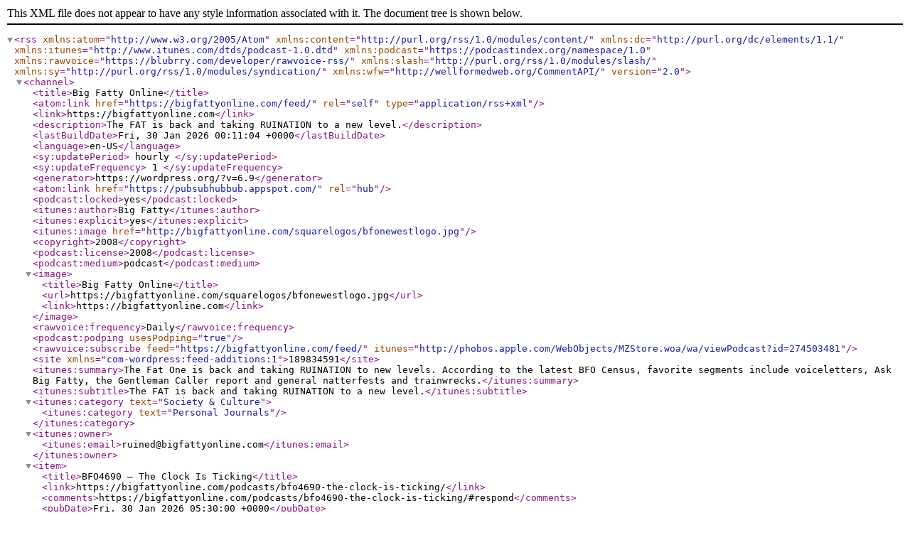

--- FILE ---
content_type: text/xml; charset=utf-8
request_url: http://feeds.feedburner.com/BigFattyOnline
body_size: 12561
content:
<?xml version="1.0" encoding="UTF-8" standalone="no"?><rss xmlns:atom="http://www.w3.org/2005/Atom" xmlns:content="http://purl.org/rss/1.0/modules/content/" xmlns:dc="http://purl.org/dc/elements/1.1/" xmlns:itunes="http://www.itunes.com/dtds/podcast-1.0.dtd" xmlns:podcast="https://podcastindex.org/namespace/1.0" xmlns:rawvoice="https://blubrry.com/developer/rawvoice-rss/" xmlns:slash="http://purl.org/rss/1.0/modules/slash/" xmlns:sy="http://purl.org/rss/1.0/modules/syndication/" xmlns:wfw="http://wellformedweb.org/CommentAPI/" version="2.0">

<channel>
	<title>Big Fatty Online</title>
	<atom:link href="https://bigfattyonline.com/feed/" rel="self" type="application/rss+xml"/>
	<link>https://bigfattyonline.com</link>
	<description>The FAT is back and taking RUINATION to a new level.</description>
	<lastBuildDate>Fri, 30 Jan 2026 00:11:04 +0000</lastBuildDate>
	<language>en-US</language>
	<sy:updatePeriod>
	hourly	</sy:updatePeriod>
	<sy:updateFrequency>
	1	</sy:updateFrequency>
	<generator>https://wordpress.org/?v=6.9</generator>
	<atom:link href="https://pubsubhubbub.appspot.com/" rel="hub"/>
	<podcast:locked>yes</podcast:locked>
	<itunes:author>Big Fatty</itunes:author>
	<itunes:explicit>yes</itunes:explicit>
	<itunes:image href="http://bigfattyonline.com/squarelogos/bfonewestlogo.jpg"/>
	
	<copyright>2008</copyright>
	<podcast:license>2008</podcast:license>
	<podcast:medium>podcast</podcast:medium>
	<image>
		<title>Big Fatty Online</title>
		<url>https://bigfattyonline.com/squarelogos/bfonewestlogo.jpg</url>
		<link>https://bigfattyonline.com</link>
	</image>
	
	
	
	<rawvoice:frequency>Daily</rawvoice:frequency>
	<podcast:podping usesPodping="true"/>
	<rawvoice:subscribe feed="https://bigfattyonline.com/feed/" itunes="http://phobos.apple.com/WebObjects/MZStore.woa/wa/viewPodcast?id=274503481"/>
<site xmlns="com-wordpress:feed-additions:1">189834591</site>	<itunes:summary>The Fat One is back and taking RUINATION to new levels.  According to the latest BFO Census, favorite segments include voiceletters, Ask Big Fatty, the Gentleman Caller report and general natterfests and trainwrecks.</itunes:summary><itunes:subtitle>The FAT is back and taking RUINATION to a new level.</itunes:subtitle><itunes:category text="Society &amp; Culture"><itunes:category text="Personal Journals"/></itunes:category><itunes:owner><itunes:email>ruined@bigfattyonline.com</itunes:email></itunes:owner><item>
		<title>BFO4690 – The Clock Is Ticking</title>
		<link>https://bigfattyonline.com/podcasts/bfo4690-the-clock-is-ticking/</link>
					<comments>https://bigfattyonline.com/podcasts/bfo4690-the-clock-is-ticking/#respond</comments>
		
		
		<pubDate>Fri, 30 Jan 2026 05:30:00 +0000</pubDate>
				<category><![CDATA[Podcasts]]></category>
		<category><![CDATA[#1 Fan Contest]]></category>
		<category><![CDATA[Happy Anniversararium]]></category>
		<category><![CDATA[Happy Birthday]]></category>
		<category><![CDATA[Voiceletter]]></category>
		<category><![CDATA[vulgarian national anthem]]></category>
		<category><![CDATA[Win Bacon’s Money]]></category>
		<guid isPermaLink="false">https://bigfattyonline.com/?p=18846</guid>

					<description><![CDATA[After the Vulgarian National Anthem, the Fat One closes out the week (and month) with lots of nattering about the #1 Fan Contest deadline, a voiceletter and the conclusion of the “Win Bacon’s Money” contest. Happy National Croissant Day.]]></description>
										<content:encoded><![CDATA[
<p>After the Vulgarian National Anthem, the Fat One closes out the week (and month) with lots of nattering about the #1 Fan Contest deadline, a voiceletter and the conclusion of the “Win Bacon’s Money” contest.  Happy National Croissant Day.</p>



<figure class="wp-block-image size-large"><img decoding="async" src="https://bigfattyonline.com/SHOWART/%231%20fan%20deadline.jpg" alt=""/></figure>
]]></content:encoded>
					
					<wfw:commentRss>https://bigfattyonline.com/podcasts/bfo4690-the-clock-is-ticking/feed/</wfw:commentRss>
			<slash:comments>0</slash:comments>
		
				<enclosure length="28823218" type="audio/mpeg" url="https://bigfattyonline.com/wp-content/uploads/2026/01/2026-01-30.mp3"/>

				<itunes:author>Big Fatty</itunes:author>
		<itunes:episodeType>full</itunes:episodeType>
		<itunes:explicit>false</itunes:explicit>
		<itunes:duration>20:01</itunes:duration>
<post-id xmlns="com-wordpress:feed-additions:1">18846</post-id>	<dc:creator>ruined@bigfattyonline.com (Big Fatty)</dc:creator><itunes:subtitle>After the Vulgarian National Anthem, the Fat One closes out the week (and month) with lots of nattering about the #1 Fan Contest deadline, a voiceletter and the conclusion of the “Win Bacon’s Money” contest. Happy National Croissant Day.</itunes:subtitle><itunes:summary>After the Vulgarian National Anthem, the Fat One closes out the week (and month) with lots of nattering about the #1 Fan Contest deadline, a voiceletter and the conclusion of the “Win Bacon’s Money” contest. Happy National Croissant Day.</itunes:summary><itunes:keywords>Podcasts, #1 Fan Contest, Happy Anniversararium, Happy Birthday, Voiceletter, vulgarian national anthem, Win Bacon’s Money</itunes:keywords></item>
		<item>
		<title>BFO4689 – Gazing Into the Orb</title>
		<link>https://bigfattyonline.com/podcasts/bfo4689-gazing-into-the-orb/</link>
					<comments>https://bigfattyonline.com/podcasts/bfo4689-gazing-into-the-orb/#respond</comments>
		
		
		<pubDate>Thu, 29 Jan 2026 05:30:00 +0000</pubDate>
				<category><![CDATA[Podcasts]]></category>
		<category><![CDATA[Apple Snacks]]></category>
		<category><![CDATA[Book Club]]></category>
		<category><![CDATA[Earl Gray]]></category>
		<category><![CDATA[gentleman caller]]></category>
		<category><![CDATA[Poke the Bear]]></category>
		<category><![CDATA[Retirement]]></category>
		<category><![CDATA[the coupon]]></category>
		<category><![CDATA[vampire]]></category>
		<guid isPermaLink="false">https://bigfattyonline.com/?p=18843</guid>

					<description><![CDATA[The Fat One returns with a full report on his day in Fat Acres which included a Book Club report, the coupon, a gentleman caller, some window shopping and some Apple Snack updates. Happy National Corn Chip Day.]]></description>
										<content:encoded><![CDATA[
<p>The Fat One returns with a full report on his day in Fat Acres which included a Book Club report, the coupon, a gentleman caller, some window shopping and some Apple Snack updates.  Happy National Corn Chip Day.</p>



<figure class="wp-block-image size-large"><img decoding="async" src="https://bigfattyonline.com/SHOWART/Book%20Club.jpeg" alt=""/></figure>
]]></content:encoded>
					
					<wfw:commentRss>https://bigfattyonline.com/podcasts/bfo4689-gazing-into-the-orb/feed/</wfw:commentRss>
			<slash:comments>0</slash:comments>
		
				<enclosure length="28823218" type="audio/mpeg" url="https://bigfattyonline.com/wp-content/uploads/2026/01/2026-01-29.mp3"/>

				<itunes:author>Big Fatty</itunes:author>
		<itunes:episodeType>full</itunes:episodeType>
		<itunes:explicit>false</itunes:explicit>
		<itunes:duration>20:01</itunes:duration>
<post-id xmlns="com-wordpress:feed-additions:1">18843</post-id>	<dc:creator>ruined@bigfattyonline.com (Big Fatty)</dc:creator><itunes:subtitle>The Fat One returns with a full report on his day in Fat Acres which included a Book Club report, the coupon, a gentleman caller, some window shopping and some Apple Snack updates. Happy National Corn Chip Day.</itunes:subtitle><itunes:summary>The Fat One returns with a full report on his day in Fat Acres which included a Book Club report, the coupon, a gentleman caller, some window shopping and some Apple Snack updates. Happy National Corn Chip Day.</itunes:summary><itunes:keywords>Podcasts, Apple Snacks, Book Club, Earl Gray, gentleman caller, Poke the Bear, Retirement, the coupon, vampire</itunes:keywords></item>
		<item>
		<title>Surprise Giftette</title>
		<link>https://bigfattyonline.com/blog-postings/surprise-giftette/</link>
					<comments>https://bigfattyonline.com/blog-postings/surprise-giftette/#respond</comments>
		
		
		<pubDate>Wed, 28 Jan 2026 17:00:00 +0000</pubDate>
				<category><![CDATA[Crickets]]></category>
		<category><![CDATA[Giftette]]></category>
		<guid isPermaLink="false">https://bigfattyonline.com/?p=18841</guid>

					<description><![CDATA[Here’s the giftette that Flo sent Big Fatty.]]></description>
										<content:encoded><![CDATA[
<p>Here’s the giftette that Flo sent Big Fatty.</p>



<figure class="wp-block-image size-full"><a href="https://bigfattyonline.com/wp-content/uploads/2026/01/IMG_2918.jpg"><img fetchpriority="high" decoding="async" width="600" height="450" src="https://bigfattyonline.com/wp-content/uploads/2026/01/IMG_2918.jpg" alt="" class="wp-image-18842" srcset="https://bigfattyonline.com/wp-content/uploads/2026/01/IMG_2918.jpg 600w, https://bigfattyonline.com/wp-content/uploads/2026/01/IMG_2918-300x225.jpg 300w, https://bigfattyonline.com/wp-content/uploads/2026/01/IMG_2918-144x108.jpg 144w" sizes="(max-width: 600px) 100vw, 600px" /></a></figure>
]]></content:encoded>
					
					<wfw:commentRss>https://bigfattyonline.com/blog-postings/surprise-giftette/feed/</wfw:commentRss>
			<slash:comments>0</slash:comments>
		
		
		<post-id xmlns="com-wordpress:feed-additions:1">18841</post-id>	<dc:creator>ruined@bigfattyonline.com (Big Fatty)</dc:creator></item>
		<item>
		<title>BFO4688 – BF Was Truant</title>
		<link>https://bigfattyonline.com/podcasts/bfo4688-i-was-truant/</link>
					<comments>https://bigfattyonline.com/podcasts/bfo4688-i-was-truant/#comments</comments>
		
		
		<pubDate>Wed, 28 Jan 2026 05:30:00 +0000</pubDate>
				<category><![CDATA[Podcasts]]></category>
		<category><![CDATA[#1 Fan Contest]]></category>
		<category><![CDATA[Dreams]]></category>
		<category><![CDATA[Good Morning BF]]></category>
		<category><![CDATA[Soup]]></category>
		<category><![CDATA[Truancy]]></category>
		<category><![CDATA[voter registration]]></category>
		<category><![CDATA[Wishes]]></category>
		<guid isPermaLink="false">https://bigfattyonline.com/?p=18840</guid>

					<description><![CDATA[After “Good Morning” greetings, the Fat One is staying warm at the Villa but still has things to natter about including a dream, absentee voting, squirming out of normal Tuesday events and a special giftette. Don’t forget the #1 Fan Contest entries must be in by this Friiiiiiiiday, January 30 at 6pm in the evening &#8230; <a href="https://bigfattyonline.com/podcasts/bfo4688-i-was-truant/" class="more-link">Continue reading <span class="screen-reader-text">BFO4688 &#8211; BF Was Truant</span></a>]]></description>
										<content:encoded><![CDATA[
<p>After “Good Morning” greetings, the Fat One is staying warm at the Villa but still has things to natter about including a dream, absentee voting, squirming out of normal Tuesday events and a special giftette.  Don’t forget the #1 Fan Contest entries must be in by this Friiiiiiiiday, January 30 at 6pm in the evening EST.  Happy National Blueberry Pancake Day.</p>



<figure class="wp-block-image size-large"><img decoding="async" src="https://bigfattyonline.com/SHOWART/Dreams.jpg" alt=""/></figure>
]]></content:encoded>
					
					<wfw:commentRss>https://bigfattyonline.com/podcasts/bfo4688-i-was-truant/feed/</wfw:commentRss>
			<slash:comments>1</slash:comments>
		
				<enclosure length="28823218" type="audio/mpeg" url="https://bigfattyonline.com/wp-content/uploads/2026/01/2026-01-28.mp3"/>

				<itunes:author>Big Fatty</itunes:author>
		<itunes:episodeType>full</itunes:episodeType>
		<itunes:explicit>false</itunes:explicit>
		<itunes:duration>20:01</itunes:duration>
<post-id xmlns="com-wordpress:feed-additions:1">18840</post-id>	<dc:creator>ruined@bigfattyonline.com (Big Fatty)</dc:creator><itunes:subtitle>After “Good Morning” greetings, the Fat One is staying warm at the Villa but still has things to natter about including a dream, absentee voting, squirming out of normal Tuesday events and a special giftette. Don’t forget the #1 Fan Contest entries must be in by this Friiiiiiiiday, January 30 at 6pm in the evening &amp;#8230; Continue reading BFO4688 &amp;#8211; BF Was Truant</itunes:subtitle><itunes:summary>After “Good Morning” greetings, the Fat One is staying warm at the Villa but still has things to natter about including a dream, absentee voting, squirming out of normal Tuesday events and a special giftette. Don’t forget the #1 Fan Contest entries must be in by this Friiiiiiiiday, January 30 at 6pm in the evening &amp;#8230; Continue reading BFO4688 &amp;#8211; BF Was Truant</itunes:summary><itunes:keywords>Podcasts, #1 Fan Contest, Dreams, Good Morning BF, Soup, Truancy, voter registration, Wishes</itunes:keywords></item>
		<item>
		<title>BFO4687 – The Heron Swooped in for Supper!</title>
		<link>https://bigfattyonline.com/podcasts/bfo4687-the-heron-swooped-in-for-supper/</link>
					<comments>https://bigfattyonline.com/podcasts/bfo4687-the-heron-swooped-in-for-supper/#comments</comments>
		
		
		<pubDate>Tue, 27 Jan 2026 05:30:00 +0000</pubDate>
				<category><![CDATA[Podcasts]]></category>
		<category><![CDATA[#1 Fan Contest]]></category>
		<category><![CDATA[Book Club]]></category>
		<category><![CDATA[cold weather]]></category>
		<category><![CDATA[Retirement]]></category>
		<category><![CDATA[Soup]]></category>
		<category><![CDATA[Taxes]]></category>
		<guid isPermaLink="false">https://bigfattyonline.com/?p=18838</guid>

					<description><![CDATA[The Fat One is back with a chilly forecast for Fat Acres this week and lots of nattering about the #1 Fan Contest, the Superb Owl, tax season, a new LITTLE show to check out and another chapter of the Book Club. Happy National Chocolate Cake Day.]]></description>
										<content:encoded><![CDATA[
<p>The Fat One is back with a chilly forecast for Fat Acres this week and lots of nattering about the #1 Fan Contest, the Superb Owl, tax season, a new LITTLE show to check out and another chapter of the Book Club.  Happy National Chocolate Cake Day.</p>



<figure class="wp-block-image size-full"><a href="https://bigfattyonline.com/wp-content/uploads/2026/01/Soup.jpg"><img decoding="async" width="600" height="450" src="https://bigfattyonline.com/wp-content/uploads/2026/01/Soup.jpg" alt="" class="wp-image-18839" srcset="https://bigfattyonline.com/wp-content/uploads/2026/01/Soup.jpg 600w, https://bigfattyonline.com/wp-content/uploads/2026/01/Soup-300x225.jpg 300w, https://bigfattyonline.com/wp-content/uploads/2026/01/Soup-144x108.jpg 144w" sizes="(max-width: 600px) 100vw, 600px" /></a></figure>
]]></content:encoded>
					
					<wfw:commentRss>https://bigfattyonline.com/podcasts/bfo4687-the-heron-swooped-in-for-supper/feed/</wfw:commentRss>
			<slash:comments>3</slash:comments>
		
				<enclosure length="28823218" type="audio/mpeg" url="https://bigfattyonline.com/wp-content/uploads/2026/01/2026-01-27.mp3"/>

				<itunes:author>Big Fatty</itunes:author>
		<itunes:episodeType>full</itunes:episodeType>
		<itunes:explicit>false</itunes:explicit>
		<itunes:duration>20:01</itunes:duration>
<post-id xmlns="com-wordpress:feed-additions:1">18838</post-id>	<dc:creator>ruined@bigfattyonline.com (Big Fatty)</dc:creator><itunes:subtitle>The Fat One is back with a chilly forecast for Fat Acres this week and lots of nattering about the #1 Fan Contest, the Superb Owl, tax season, a new LITTLE show to check out and another chapter of the Book Club. Happy National Chocolate Cake Day.</itunes:subtitle><itunes:summary>The Fat One is back with a chilly forecast for Fat Acres this week and lots of nattering about the #1 Fan Contest, the Superb Owl, tax season, a new LITTLE show to check out and another chapter of the Book Club. Happy National Chocolate Cake Day.</itunes:summary><itunes:keywords>Podcasts, #1 Fan Contest, Book Club, cold weather, Retirement, Soup, Taxes</itunes:keywords></item>
		<item>
		<title>BFO4686 – Critique and Debate</title>
		<link>https://bigfattyonline.com/podcasts/bfo4686-critique-and-debate/</link>
					<comments>https://bigfattyonline.com/podcasts/bfo4686-critique-and-debate/#comments</comments>
		
		
		<pubDate>Mon, 26 Jan 2026 05:30:00 +0000</pubDate>
				<category><![CDATA[Podcasts]]></category>
		<category><![CDATA[cold weather]]></category>
		<category><![CDATA[Friday at Fatty’s]]></category>
		<category><![CDATA[Happy Birthday]]></category>
		<category><![CDATA[Mechanicals]]></category>
		<category><![CDATA[Nippa Walk]]></category>
		<category><![CDATA[weekend update]]></category>
		<guid isPermaLink="false">https://bigfattyonline.com/?p=18836</guid>

					<description><![CDATA[The Fat One returns with a recap of a relatively weekend of Sloth but did manage to host Friday at Fatty’s and do his Nippa walking. Don’t forget that the deadline for #1 Fan entries is 6pm EST on this Friday, January 30. Happy National Peanut Brittle Day.]]></description>
										<content:encoded><![CDATA[
<p>The Fat One returns with a recap of a relatively weekend of Sloth but did manage to host Friday at Fatty’s and do his Nippa walking.  Don’t forget that the deadline for #1 Fan entries is 6pm EST on this Friday, January 30.  Happy National Peanut Brittle Day.</p>



<figure class="wp-block-image size-large"><img decoding="async" src="https://bigfattyonline.com/SHOWART/%231-Fan.jpg" alt=""/></figure>
]]></content:encoded>
					
					<wfw:commentRss>https://bigfattyonline.com/podcasts/bfo4686-critique-and-debate/feed/</wfw:commentRss>
			<slash:comments>1</slash:comments>
		
				<enclosure length="28823218" type="audio/mpeg" url="https://bigfattyonline.com/wp-content/uploads/2026/01/2026-01-26.mp3"/>

				<itunes:author>Big Fatty</itunes:author>
		<itunes:episodeType>full</itunes:episodeType>
		<itunes:explicit>false</itunes:explicit>
		<itunes:duration>20:01</itunes:duration>
<post-id xmlns="com-wordpress:feed-additions:1">18836</post-id>	<dc:creator>ruined@bigfattyonline.com (Big Fatty)</dc:creator><itunes:subtitle>The Fat One returns with a recap of a relatively weekend of Sloth but did manage to host Friday at Fatty’s and do his Nippa walking. Don’t forget that the deadline for #1 Fan entries is 6pm EST on this Friday, January 30. Happy National Peanut Brittle Day.</itunes:subtitle><itunes:summary>The Fat One returns with a recap of a relatively weekend of Sloth but did manage to host Friday at Fatty’s and do his Nippa walking. Don’t forget that the deadline for #1 Fan entries is 6pm EST on this Friday, January 30. Happy National Peanut Brittle Day.</itunes:summary><itunes:keywords>Podcasts, cold weather, Friday at Fatty’s, Happy Birthday, Mechanicals, Nippa Walk, weekend update</itunes:keywords></item>
		<item>
		<title>RTEY013 – Week 13</title>
		<link>https://bigfattyonline.com/ruination-the-early-years/rtey013-week-13/</link>
					<comments>https://bigfattyonline.com/ruination-the-early-years/rtey013-week-13/#respond</comments>
		
		
		<pubDate>Sat, 24 Jan 2026 05:30:00 +0000</pubDate>
				<category><![CDATA[Ruination: The Early Years]]></category>
		<guid isPermaLink="false">https://bigfattyonline.com/?p=18793</guid>

					<description><![CDATA[This episode recaps April 28 &#8211; May 2, 2008.]]></description>
										<content:encoded><![CDATA[
<p>This episode recaps April 28 &#8211; May 2, 2008.</p>



<figure class="wp-block-image size-large"><img decoding="async" src="https://bigfattyonline.com/SHOWART/Ruination%20TEY.jpeg" alt=""/></figure>
]]></content:encoded>
					
					<wfw:commentRss>https://bigfattyonline.com/ruination-the-early-years/rtey013-week-13/feed/</wfw:commentRss>
			<slash:comments>0</slash:comments>
		
				<enclosure length="40414689" type="audio/mpeg" url="https://bigfattyonline.com/wp-content/uploads/2026/01/RTEY013.mp3"/>

				<itunes:author>Big Fatty</itunes:author>
		<itunes:episodeType>full</itunes:episodeType>
		<itunes:explicit>false</itunes:explicit>
		<itunes:duration>28:04</itunes:duration>
<post-id xmlns="com-wordpress:feed-additions:1">18793</post-id>	<dc:creator>ruined@bigfattyonline.com (Big Fatty)</dc:creator><itunes:subtitle>This episode recaps April 28 &amp;#8211; May 2, 2008.</itunes:subtitle><itunes:summary>This episode recaps April 28 &amp;#8211; May 2, 2008.</itunes:summary><itunes:keywords>Ruination: The Early Years</itunes:keywords></item>
		<item>
		<title>BFO4685 – A Very Gassy Friiiiiday</title>
		<link>https://bigfattyonline.com/podcasts/bfo4685-a-very-gassy-friiiiiday/</link>
					<comments>https://bigfattyonline.com/podcasts/bfo4685-a-very-gassy-friiiiiday/#comments</comments>
		
		
		<pubDate>Fri, 23 Jan 2026 05:30:00 +0000</pubDate>
				<category><![CDATA[Podcasts]]></category>
		<category><![CDATA[gas report]]></category>
		<category><![CDATA[Happy Birthday]]></category>
		<category><![CDATA[lime report]]></category>
		<category><![CDATA[Patty Bacon]]></category>
		<category><![CDATA[Retirement]]></category>
		<category><![CDATA[Sam's Club]]></category>
		<category><![CDATA[Soup]]></category>
		<guid isPermaLink="false">https://bigfattyonline.com/?p=18835</guid>

					<description><![CDATA[The Fat One closes out the week with a recap of his day in Fat Acres which included soup!, a trip to Sam’s Club, a letter from Patty, Patty Bacon sandlots of gas. Happy National Rhubarb Pie Day.]]></description>
										<content:encoded><![CDATA[
<p>The Fat One closes out the week with a recap of his day in Fat Acres which included soup!, a trip to Sam’s Club, a letter from Patty, Patty Bacon sandlots of gas.  Happy National Rhubarb Pie Day.</p>



<figure class="wp-block-image size-large"><img decoding="async" src="https://bigfattyonline.com/SHOWART/Gas.jpg" alt=""/></figure>
]]></content:encoded>
					
					<wfw:commentRss>https://bigfattyonline.com/podcasts/bfo4685-a-very-gassy-friiiiiday/feed/</wfw:commentRss>
			<slash:comments>1</slash:comments>
		
				<enclosure length="28823218" type="audio/mpeg" url="https://bigfattyonline.com/wp-content/uploads/2026/01/2026-01-23.mp3"/>

				<itunes:author>Big Fatty</itunes:author>
		<itunes:episodeType>full</itunes:episodeType>
		<itunes:explicit>false</itunes:explicit>
		<itunes:duration>20:01</itunes:duration>
<post-id xmlns="com-wordpress:feed-additions:1">18835</post-id>	<dc:creator>ruined@bigfattyonline.com (Big Fatty)</dc:creator><itunes:subtitle>The Fat One closes out the week with a recap of his day in Fat Acres which included soup!, a trip to Sam’s Club, a letter from Patty, Patty Bacon sandlots of gas. Happy National Rhubarb Pie Day.</itunes:subtitle><itunes:summary>The Fat One closes out the week with a recap of his day in Fat Acres which included soup!, a trip to Sam’s Club, a letter from Patty, Patty Bacon sandlots of gas. Happy National Rhubarb Pie Day.</itunes:summary><itunes:keywords>Podcasts, gas report, Happy Birthday, lime report, Patty Bacon, Retirement, Sam's Club, Soup</itunes:keywords></item>
		<item>
		<title>BFO4684 – Seniorcize Treats</title>
		<link>https://bigfattyonline.com/podcasts/bfo4684-seniorcize-treats/</link>
					<comments>https://bigfattyonline.com/podcasts/bfo4684-seniorcize-treats/#respond</comments>
		
		
		<pubDate>Thu, 22 Jan 2026 05:30:00 +0000</pubDate>
				<category><![CDATA[Podcasts]]></category>
		<category><![CDATA[Hortensia]]></category>
		<category><![CDATA[Nattering]]></category>
		<category><![CDATA[Retirement]]></category>
		<category><![CDATA[Sam's Club]]></category>
		<category><![CDATA[Seniorcize]]></category>
		<category><![CDATA[Shady Pines]]></category>
		<category><![CDATA[the coupon]]></category>
		<guid isPermaLink="false">https://bigfattyonline.com/?p=18833</guid>

					<description><![CDATA[The Fat One returns with a recap of his Tuesday and Hump Day which included a trip to Sam’s Club, Seniorcize class, a visit to Shady Pines, the coupon and much more. Happy National Blonde Brownie Day.]]></description>
										<content:encoded><![CDATA[
<p>The Fat One returns with a recap of his Tuesday and Hump Day which included a trip to Sam’s Club, Seniorcize class, a visit to Shady Pines, the coupon and much more.  Happy National Blonde Brownie Day.</p>



<figure class="wp-block-image size-large"><img decoding="async" src="https://bigfattyonline.com/SHOWART/Yodel.jpg" alt=""/></figure>
]]></content:encoded>
					
					<wfw:commentRss>https://bigfattyonline.com/podcasts/bfo4684-seniorcize-treats/feed/</wfw:commentRss>
			<slash:comments>0</slash:comments>
		
				<enclosure length="28823218" type="audio/mpeg" url="https://bigfattyonline.com/wp-content/uploads/2026/01/2026-01-22.mp3"/>

				<itunes:author>Big Fatty</itunes:author>
		<itunes:episodeType>full</itunes:episodeType>
		<itunes:explicit>false</itunes:explicit>
		<itunes:duration>20:01</itunes:duration>
<post-id xmlns="com-wordpress:feed-additions:1">18833</post-id>	<dc:creator>ruined@bigfattyonline.com (Big Fatty)</dc:creator><itunes:subtitle>The Fat One returns with a recap of his Tuesday and Hump Day which included a trip to Sam’s Club, Seniorcize class, a visit to Shady Pines, the coupon and much more. Happy National Blonde Brownie Day.</itunes:subtitle><itunes:summary>The Fat One returns with a recap of his Tuesday and Hump Day which included a trip to Sam’s Club, Seniorcize class, a visit to Shady Pines, the coupon and much more. Happy National Blonde Brownie Day.</itunes:summary><itunes:keywords>Podcasts, Hortensia, Nattering, Retirement, Sam's Club, Seniorcize, Shady Pines, the coupon</itunes:keywords></item>
		<item>
		<title>BFO4683 – No Humpity, Nor Bumpity</title>
		<link>https://bigfattyonline.com/podcasts/bfo4683-no-humpity-nor-bumpity/</link>
					<comments>https://bigfattyonline.com/podcasts/bfo4683-no-humpity-nor-bumpity/#respond</comments>
		
		
		<pubDate>Wed, 21 Jan 2026 05:30:00 +0000</pubDate>
				<category><![CDATA[Podcasts]]></category>
		<category><![CDATA[computra]]></category>
		<category><![CDATA[Earl Gray]]></category>
		<category><![CDATA[Happy Birthday]]></category>
		<category><![CDATA[Leather Weather]]></category>
		<category><![CDATA[weekend update part 2]]></category>
		<guid isPermaLink="false">https://bigfattyonline.com/?p=18832</guid>

					<description><![CDATA[After some “Good Morning” greetings, the Fat One completes his recap of the Leather Weather weekend which included lots of drinking, sportsball, Earl Gray’s frozen bed cover and a lot of unpacking from the trip. Happy National Granola Bar Day.]]></description>
										<content:encoded><![CDATA[
<p>After some “Good Morning” greetings, the Fat One completes his recap of the Leather Weather weekend which included lots of drinking, sportsball, Earl Gray’s frozen bed cover and a lot of unpacking from the trip.  Happy National Granola Bar Day.</p>



<figure class="wp-block-image size-large"><img decoding="async" src="https://bigfattyonline.com/SHOWART/bf_GoodMorning.png" alt=""/></figure>
]]></content:encoded>
					
					<wfw:commentRss>https://bigfattyonline.com/podcasts/bfo4683-no-humpity-nor-bumpity/feed/</wfw:commentRss>
			<slash:comments>0</slash:comments>
		
				<enclosure length="28823218" type="audio/mpeg" url="https://bigfattyonline.com/wp-content/uploads/2026/01/2026-01-21.mp3"/>

				<itunes:author>Big Fatty</itunes:author>
		<itunes:episodeType>full</itunes:episodeType>
		<itunes:explicit>false</itunes:explicit>
		<itunes:duration>20:01</itunes:duration>
<post-id xmlns="com-wordpress:feed-additions:1">18832</post-id>	<dc:creator>ruined@bigfattyonline.com (Big Fatty)</dc:creator><itunes:subtitle>After some “Good Morning” greetings, the Fat One completes his recap of the Leather Weather weekend which included lots of drinking, sportsball, Earl Gray’s frozen bed cover and a lot of unpacking from the trip. Happy National Granola Bar Day.</itunes:subtitle><itunes:summary>After some “Good Morning” greetings, the Fat One completes his recap of the Leather Weather weekend which included lots of drinking, sportsball, Earl Gray’s frozen bed cover and a lot of unpacking from the trip. Happy National Granola Bar Day.</itunes:summary><itunes:keywords>Podcasts, computra, Earl Gray, Happy Birthday, Leather Weather, weekend update part 2</itunes:keywords></item>
		<item>
		<title>BFO4682 – Recapping the Horror!</title>
		<link>https://bigfattyonline.com/podcasts/bfo4682-recapping-the-horror/</link>
					<comments>https://bigfattyonline.com/podcasts/bfo4682-recapping-the-horror/#respond</comments>
		
		
		<pubDate>Tue, 20 Jan 2026 05:30:00 +0000</pubDate>
				<category><![CDATA[Podcasts]]></category>
		<category><![CDATA[#1 Fan Contest]]></category>
		<category><![CDATA[Happy Birthday]]></category>
		<category><![CDATA[Kim Beaver]]></category>
		<category><![CDATA[Leather Weather]]></category>
		<category><![CDATA[weekend update part 1]]></category>
		<guid isPermaLink="false">https://bigfattyonline.com/?p=18831</guid>

					<description><![CDATA[The Fat One is back n the Villa after returning from the Leather Weather Weekend and begins to recap the events (probably repeating things) but also has some listener updates and a reminder about the #1 Fan Contest. Happy National Cheese Lover’s Day.]]></description>
										<content:encoded><![CDATA[
<p>The Fat One is back n the Villa after returning from the Leather Weather Weekend and begins to recap the events (probably repeating things) but also has some listener updates and a reminder about the #1 Fan Contest.  Happy National Cheese Lover’s Day.</p>



<figure class="wp-block-image size-large"><img decoding="async" src="https://bigfattyonline.com/SHOWART/horrorlogo.jpg" alt=""/></figure>
]]></content:encoded>
					
					<wfw:commentRss>https://bigfattyonline.com/podcasts/bfo4682-recapping-the-horror/feed/</wfw:commentRss>
			<slash:comments>0</slash:comments>
		
				<enclosure length="28823218" type="audio/mpeg" url="https://bigfattyonline.com/wp-content/uploads/2026/01/2026-01-20.mp3"/>

				<itunes:author>Big Fatty</itunes:author>
		<itunes:episodeType>full</itunes:episodeType>
		<itunes:explicit>false</itunes:explicit>
		<itunes:duration>20:01</itunes:duration>
<post-id xmlns="com-wordpress:feed-additions:1">18831</post-id>	<dc:creator>ruined@bigfattyonline.com (Big Fatty)</dc:creator><itunes:subtitle>The Fat One is back n the Villa after returning from the Leather Weather Weekend and begins to recap the events (probably repeating things) but also has some listener updates and a reminder about the #1 Fan Contest. Happy National Cheese Lover’s Day.</itunes:subtitle><itunes:summary>The Fat One is back n the Villa after returning from the Leather Weather Weekend and begins to recap the events (probably repeating things) but also has some listener updates and a reminder about the #1 Fan Contest. Happy National Cheese Lover’s Day.</itunes:summary><itunes:keywords>Podcasts, #1 Fan Contest, Happy Birthday, Kim Beaver, Leather Weather, weekend update part 1</itunes:keywords></item>
		<item>
		<title>BFO4681 – Live From Leather Weather</title>
		<link>https://bigfattyonline.com/podcasts/bfo4681-live-from-leather-weather/</link>
					<comments>https://bigfattyonline.com/podcasts/bfo4681-live-from-leather-weather/#comments</comments>
		
		
		<pubDate>Mon, 19 Jan 2026 05:30:00 +0000</pubDate>
				<category><![CDATA[Podcasts]]></category>
		<category><![CDATA[Drunkie]]></category>
		<category><![CDATA[Horrah Hotel]]></category>
		<category><![CDATA[Leather Weather]]></category>
		<guid isPermaLink="false">https://bigfattyonline.com/?p=18829</guid>

					<description><![CDATA[Today’s LITTLE show was recorded in front of a live (and pantless?) studio audience. Get ready for some &#8230;. well, some of many things. Back in the Villa for the Tuesday LITTLE show and a final recap of the weekend. Happy National Popcorn Day.]]></description>
										<content:encoded><![CDATA[
<p>Today’s LITTLE show was recorded in front of a live (and pantless?) studio audience.  Get ready for some &#8230;. well, some of many things.  Back in the Villa for the Tuesday LITTLE show and a final recap of the weekend.  Happy National Popcorn Day.</p>



<figure class="wp-block-image size-large"><img decoding="async" src="https://bigfattyonline.com/SHOWART/Pants-Off.jpg" alt=""/></figure>
]]></content:encoded>
					
					<wfw:commentRss>https://bigfattyonline.com/podcasts/bfo4681-live-from-leather-weather/feed/</wfw:commentRss>
			<slash:comments>1</slash:comments>
		
				<enclosure length="28823845" type="audio/mpeg" url="https://bigfattyonline.com/wp-content/uploads/2026/01/2026-01-19.mp3"/>

				<itunes:author>Big Fatty</itunes:author>
		<itunes:episodeType>full</itunes:episodeType>
		<itunes:explicit>false</itunes:explicit>
		<itunes:duration>20:01</itunes:duration>
<post-id xmlns="com-wordpress:feed-additions:1">18829</post-id>	<dc:creator>ruined@bigfattyonline.com (Big Fatty)</dc:creator><itunes:subtitle>Today’s LITTLE show was recorded in front of a live (and pantless?) studio audience. Get ready for some &amp;#8230;. well, some of many things. Back in the Villa for the Tuesday LITTLE show and a final recap of the weekend. Happy National Popcorn Day.</itunes:subtitle><itunes:summary>Today’s LITTLE show was recorded in front of a live (and pantless?) studio audience. Get ready for some &amp;#8230;. well, some of many things. Back in the Villa for the Tuesday LITTLE show and a final recap of the weekend. Happy National Popcorn Day.</itunes:summary><itunes:keywords>Podcasts, Drunkie, Horrah Hotel, Leather Weather</itunes:keywords></item>
		<item>
		<title>RTEY012 – Week 12</title>
		<link>https://bigfattyonline.com/ruination-repeat/rtey012-week-12/</link>
					<comments>https://bigfattyonline.com/ruination-repeat/rtey012-week-12/#respond</comments>
		
		
		<pubDate>Sat, 17 Jan 2026 05:30:00 +0000</pubDate>
				<category><![CDATA[Ruination Repeat]]></category>
		<category><![CDATA[Ruination: The Early Years]]></category>
		<guid isPermaLink="false">https://bigfattyonline.com/?p=18792</guid>

					<description><![CDATA[This episode recaps April 21-25, 2008.]]></description>
										<content:encoded><![CDATA[
<p>This episode recaps April 21-25, 2008.</p>



<figure class="wp-block-image size-large"><img decoding="async" src="https://bigfattyonline.com/SHOWART/Ruination%20TEY.jpeg" alt=""/></figure>
]]></content:encoded>
					
					<wfw:commentRss>https://bigfattyonline.com/ruination-repeat/rtey012-week-12/feed/</wfw:commentRss>
			<slash:comments>0</slash:comments>
		
				<enclosure length="47476528" type="audio/mpeg" url="https://bigfattyonline.com/wp-content/uploads/2026/01/RTEY012.mp3"/>

				<itunes:author>Big Fatty</itunes:author>
		<itunes:episodeType>full</itunes:episodeType>
		<itunes:explicit>false</itunes:explicit>
		<itunes:duration>32:58</itunes:duration>
<post-id xmlns="com-wordpress:feed-additions:1">18792</post-id>	<dc:creator>ruined@bigfattyonline.com (Big Fatty)</dc:creator><itunes:subtitle>This episode recaps April 21-25, 2008.</itunes:subtitle><itunes:summary>This episode recaps April 21-25, 2008.</itunes:summary><itunes:keywords>Ruination Repeat, Ruination: The Early Years</itunes:keywords></item>
		<item>
		<title>BFO4680 – It’s That Time Again!</title>
		<link>https://bigfattyonline.com/podcasts/bfo4680-its-that-time-again/</link>
					<comments>https://bigfattyonline.com/podcasts/bfo4680-its-that-time-again/#respond</comments>
		
		
		<pubDate>Fri, 16 Jan 2026 05:30:00 +0000</pubDate>
				<category><![CDATA[Podcasts]]></category>
		<category><![CDATA[#1 Fan Contest]]></category>
		<category><![CDATA[gas report]]></category>
		<category><![CDATA[Leather Weather]]></category>
		<category><![CDATA[Voiceletters]]></category>
		<guid isPermaLink="false">https://bigfattyonline.com/?p=18828</guid>

					<description><![CDATA[Big Fatty is attending Leather Weather Weekend but took time to pre-record today’s LITTLE show before departing. Happy National Fig Newton Day.]]></description>
										<content:encoded><![CDATA[
<p>Big Fatty is attending Leather Weather Weekend but took time to pre-record today’s LITTLE show before departing.  Happy National Fig Newton Day.</p>



<figure class="wp-block-image size-large"><img decoding="async" src="https://bigfattyonline.com/SHOWART/%231-Fan.jpg" alt=""/></figure>
]]></content:encoded>
					
					<wfw:commentRss>https://bigfattyonline.com/podcasts/bfo4680-its-that-time-again/feed/</wfw:commentRss>
			<slash:comments>0</slash:comments>
		
				<enclosure length="28823218" type="audio/mpeg" url="https://bigfattyonline.com/wp-content/uploads/2026/01/2026-01-16.mp3"/>

				<itunes:author>Big Fatty</itunes:author>
		<itunes:episodeType>full</itunes:episodeType>
		<itunes:explicit>false</itunes:explicit>
		<itunes:duration>20:01</itunes:duration>
<post-id xmlns="com-wordpress:feed-additions:1">18828</post-id>	<dc:creator>ruined@bigfattyonline.com (Big Fatty)</dc:creator><itunes:subtitle>Big Fatty is attending Leather Weather Weekend but took time to pre-record today’s LITTLE show before departing. Happy National Fig Newton Day.</itunes:subtitle><itunes:summary>Big Fatty is attending Leather Weather Weekend but took time to pre-record today’s LITTLE show before departing. Happy National Fig Newton Day.</itunes:summary><itunes:keywords>Podcasts, #1 Fan Contest, gas report, Leather Weather, Voiceletters</itunes:keywords></item>
		<item>
		<title>Your Mileage May Vary</title>
		<link>https://bigfattyonline.com/blog-postings/your-mileage-may-vary/</link>
					<comments>https://bigfattyonline.com/blog-postings/your-mileage-may-vary/#comments</comments>
		
		
		<pubDate>Thu, 15 Jan 2026 17:00:00 +0000</pubDate>
				<category><![CDATA[Crickets]]></category>
		<category><![CDATA[Earl Gray]]></category>
		<guid isPermaLink="false">https://bigfattyonline.com/?p=18826</guid>

					<description><![CDATA[After filling up Earl Gray, the mileage may surprise you as much as it did BF.]]></description>
										<content:encoded><![CDATA[
<p>After filling up Earl Gray, the mileage may surprise you as much as it did BF.</p>



<figure class="wp-block-image size-full"><a href="https://bigfattyonline.com/wp-content/uploads/2026/01/IMG_2908.jpg"><img decoding="async" width="600" height="800" src="https://bigfattyonline.com/wp-content/uploads/2026/01/IMG_2908.jpg" alt="" class="wp-image-18827" srcset="https://bigfattyonline.com/wp-content/uploads/2026/01/IMG_2908.jpg 600w, https://bigfattyonline.com/wp-content/uploads/2026/01/IMG_2908-225x300.jpg 225w, https://bigfattyonline.com/wp-content/uploads/2026/01/IMG_2908-81x108.jpg 81w" sizes="(max-width: 600px) 100vw, 600px" /></a></figure>
]]></content:encoded>
					
					<wfw:commentRss>https://bigfattyonline.com/blog-postings/your-mileage-may-vary/feed/</wfw:commentRss>
			<slash:comments>1</slash:comments>
		
		
		<post-id xmlns="com-wordpress:feed-additions:1">18826</post-id>	<dc:creator>ruined@bigfattyonline.com (Big Fatty)</dc:creator></item>
		<item>
		<title>BFO4679 – Leather Weather Fashionista</title>
		<link>https://bigfattyonline.com/podcasts/bfo4679-leather-weather-fashionista/</link>
					<comments>https://bigfattyonline.com/podcasts/bfo4679-leather-weather-fashionista/#respond</comments>
		
		
		<pubDate>Thu, 15 Jan 2026 05:30:00 +0000</pubDate>
				<category><![CDATA[Podcasts]]></category>
		<category><![CDATA[Earl Gray]]></category>
		<category><![CDATA[fern gully]]></category>
		<category><![CDATA[gas report]]></category>
		<category><![CDATA[Leather Weather]]></category>
		<category><![CDATA[Retirement]]></category>
		<category><![CDATA[Shady Pines]]></category>
		<category><![CDATA[the coupon]]></category>
		<guid isPermaLink="false">https://bigfattyonline.com/?p=18825</guid>

					<description><![CDATA[The Fat One and Granny are off to the Metropolis Entertainment Complex for Leather Weather Weekend but BF has lots to update you on including irrigation, Shady Pines, Earl Gray, the coupon, preparing the valise and much more. Happy National Strawberry Ice Cream Sandwich Day.]]></description>
										<content:encoded><![CDATA[
<p>The Fat One and Granny are off to the Metropolis Entertainment Complex for Leather Weather Weekend but BF has lots to update you on including irrigation, Shady Pines, Earl Gray, the coupon, preparing the valise and much more.  Happy National Strawberry Ice Cream Sandwich Day.</p>



<figure class="wp-block-image size-large"><img decoding="async" src="https://bigfattyonline.com/SHOWART/Off%20to%20the%20Horrah.jpg" alt=""/></figure>
]]></content:encoded>
					
					<wfw:commentRss>https://bigfattyonline.com/podcasts/bfo4679-leather-weather-fashionista/feed/</wfw:commentRss>
			<slash:comments>0</slash:comments>
		
				<enclosure length="28823218" type="audio/mpeg" url="https://bigfattyonline.com/wp-content/uploads/2026/01/2026-01-15.mp3"/>

				<itunes:author>Big Fatty</itunes:author>
		<itunes:episodeType>full</itunes:episodeType>
		<itunes:explicit>false</itunes:explicit>
		<itunes:duration>20:01</itunes:duration>
<post-id xmlns="com-wordpress:feed-additions:1">18825</post-id>	<dc:creator>ruined@bigfattyonline.com (Big Fatty)</dc:creator><itunes:subtitle>The Fat One and Granny are off to the Metropolis Entertainment Complex for Leather Weather Weekend but BF has lots to update you on including irrigation, Shady Pines, Earl Gray, the coupon, preparing the valise and much more. Happy National Strawberry Ice Cream Sandwich Day.</itunes:subtitle><itunes:summary>The Fat One and Granny are off to the Metropolis Entertainment Complex for Leather Weather Weekend but BF has lots to update you on including irrigation, Shady Pines, Earl Gray, the coupon, preparing the valise and much more. Happy National Strawberry Ice Cream Sandwich Day.</itunes:summary><itunes:keywords>Podcasts, Earl Gray, fern gully, gas report, Leather Weather, Retirement, Shady Pines, the coupon</itunes:keywords></item>
		<item>
		<title>BFO4678 – Bike Tricks</title>
		<link>https://bigfattyonline.com/podcasts/bfo4678-bike-tricks/</link>
					<comments>https://bigfattyonline.com/podcasts/bfo4678-bike-tricks/#comments</comments>
		
		
		<pubDate>Wed, 14 Jan 2026 05:30:00 +0000</pubDate>
				<category><![CDATA[Podcasts]]></category>
		<category><![CDATA[gas report]]></category>
		<category><![CDATA[Haircut]]></category>
		<category><![CDATA[Happy Birthday]]></category>
		<category><![CDATA[Nattering]]></category>
		<category><![CDATA[Retirement]]></category>
		<category><![CDATA[Starlight Express]]></category>
		<guid isPermaLink="false">https://bigfattyonline.com/?p=18824</guid>

					<description><![CDATA[The Fat One is back with a recap of his previous few days which included watching kids on bicycles, a haircut printer ink stories, several gas reports and a comparison of a song &#8211; both with and without vocals. Happy National Hot pastrami Sandwich Day.]]></description>
										<content:encoded><![CDATA[
<p>The Fat One is back with a recap of his previous few days which included watching kids on bicycles, a haircut printer ink stories, several gas reports and a comparison of a song &#8211; both with and without vocals.  Happy National Hot pastrami Sandwich Day.</p>



<figure class="wp-block-image size-large"><img decoding="async" src="https://bigfattyonline.com/SHOWART/Natterfest.jpg" alt=""/></figure>
]]></content:encoded>
					
					<wfw:commentRss>https://bigfattyonline.com/podcasts/bfo4678-bike-tricks/feed/</wfw:commentRss>
			<slash:comments>1</slash:comments>
		
				<enclosure length="28823845" type="audio/mpeg" url="https://bigfattyonline.com/wp-content/uploads/2026/01/2026-01-14.mp3"/>

				<itunes:author>Big Fatty</itunes:author>
		<itunes:episodeType>full</itunes:episodeType>
		<itunes:explicit>false</itunes:explicit>
		<itunes:duration>20:01</itunes:duration>
<post-id xmlns="com-wordpress:feed-additions:1">18824</post-id>	<dc:creator>ruined@bigfattyonline.com (Big Fatty)</dc:creator><itunes:subtitle>The Fat One is back with a recap of his previous few days which included watching kids on bicycles, a haircut printer ink stories, several gas reports and a comparison of a song &amp;#8211; both with and without vocals. Happy National Hot pastrami Sandwich Day.</itunes:subtitle><itunes:summary>The Fat One is back with a recap of his previous few days which included watching kids on bicycles, a haircut printer ink stories, several gas reports and a comparison of a song &amp;#8211; both with and without vocals. Happy National Hot pastrami Sandwich Day.</itunes:summary><itunes:keywords>Podcasts, gas report, Haircut, Happy Birthday, Nattering, Retirement, Starlight Express</itunes:keywords></item>
		<item>
		<title>BFO4677 – There Was Confusion</title>
		<link>https://bigfattyonline.com/podcasts/bfo4677-there-was-confusion/</link>
					<comments>https://bigfattyonline.com/podcasts/bfo4677-there-was-confusion/#respond</comments>
		
		
		<pubDate>Tue, 13 Jan 2026 05:30:00 +0000</pubDate>
				<category><![CDATA[Podcasts]]></category>
		<category><![CDATA[casserole]]></category>
		<category><![CDATA[Chrima Decorations]]></category>
		<category><![CDATA[Ironing]]></category>
		<category><![CDATA[lime report]]></category>
		<category><![CDATA[Ruination: The Early Years]]></category>
		<category><![CDATA[sportsball]]></category>
		<category><![CDATA[weekend update part 2]]></category>
		<guid isPermaLink="false">https://bigfattyonline.com/?p=18823</guid>

					<description><![CDATA[The Fat One returns with part two of the recap of his weekend which included sportsball, cancelling of entertainment services, cloth napkins, Mexican bacon cheeseburger casserole and an update on Chrima decorations in Fat Acres. Plus there’s a lime report and the mystery of Gayle and King’s descriptions of Big Fatty’s life is resolved. Happy &#8230; <a href="https://bigfattyonline.com/podcasts/bfo4677-there-was-confusion/" class="more-link">Continue reading <span class="screen-reader-text">BFO4677 &#8211; There Was Confusion</span></a>]]></description>
										<content:encoded><![CDATA[
<p>The Fat One returns with part two of the recap of his weekend which included sportsball, cancelling of entertainment services, cloth napkins, Mexican bacon cheeseburger casserole and an update on Chrima decorations in Fat Acres.  Plus there’s a lime report and the mystery of Gayle and King’s descriptions of Big Fatty’s life is resolved.  Happy National Peach Melba Day.</p>



<figure class="wp-block-image size-large"><img decoding="async" src="https://bigfattyonline.com/SHOWART/Confused.jpg" alt=""/></figure>
]]></content:encoded>
					
					<wfw:commentRss>https://bigfattyonline.com/podcasts/bfo4677-there-was-confusion/feed/</wfw:commentRss>
			<slash:comments>0</slash:comments>
		
				<enclosure length="28823218" type="audio/mpeg" url="https://bigfattyonline.com/wp-content/uploads/2026/01/2026-01-13.mp3"/>

				<itunes:author>Big Fatty</itunes:author>
		<itunes:episodeType>full</itunes:episodeType>
		<itunes:explicit>false</itunes:explicit>
		<itunes:duration>20:01</itunes:duration>
<post-id xmlns="com-wordpress:feed-additions:1">18823</post-id>	<dc:creator>ruined@bigfattyonline.com (Big Fatty)</dc:creator><itunes:subtitle>The Fat One returns with part two of the recap of his weekend which included sportsball, cancelling of entertainment services, cloth napkins, Mexican bacon cheeseburger casserole and an update on Chrima decorations in Fat Acres. Plus there’s a lime report and the mystery of Gayle and King’s descriptions of Big Fatty’s life is resolved. Happy &amp;#8230; Continue reading BFO4677 &amp;#8211; There Was Confusion</itunes:subtitle><itunes:summary>The Fat One returns with part two of the recap of his weekend which included sportsball, cancelling of entertainment services, cloth napkins, Mexican bacon cheeseburger casserole and an update on Chrima decorations in Fat Acres. Plus there’s a lime report and the mystery of Gayle and King’s descriptions of Big Fatty’s life is resolved. Happy &amp;#8230; Continue reading BFO4677 &amp;#8211; There Was Confusion</itunes:summary><itunes:keywords>Podcasts, casserole, Chrima Decorations, Ironing, lime report, Ruination: The Early Years, sportsball, weekend update part 2</itunes:keywords></item>
		<item>
		<title>BFO4676 – They’re Just Making Up S#!T</title>
		<link>https://bigfattyonline.com/podcasts/bfo4676-theyre-just-making-up-st/</link>
					<comments>https://bigfattyonline.com/podcasts/bfo4676-theyre-just-making-up-st/#respond</comments>
		
		
		<pubDate>Mon, 12 Jan 2026 05:30:00 +0000</pubDate>
				<category><![CDATA[Podcasts]]></category>
		<category><![CDATA[Happy Birthday]]></category>
		<category><![CDATA[Kim Beaver]]></category>
		<category><![CDATA[weekend update part 1]]></category>
		<category><![CDATA[What's on BF's Mind?]]></category>
		<guid isPermaLink="false">https://bigfattyonline.com/?p=18818</guid>

					<description><![CDATA[The Fat One is back with a recap of his weekend and also shares thoughts about Gayle and King from “Ruination: The Early Years,” listener issues with family and Soup! Happy National Marzipan Day.]]></description>
										<content:encoded><![CDATA[
<p>The Fat One is back with a recap of his weekend and also shares thoughts about Gayle and King from “Ruination: The Early Years,” listener issues with family and Soup!  Happy National Marzipan Day.</p>



<figure class="wp-block-image size-large"><img decoding="async" src="https://bigfattyonline.com/SHOWART/WiseOldFatty.jpg" alt=""/></figure>
]]></content:encoded>
					
					<wfw:commentRss>https://bigfattyonline.com/podcasts/bfo4676-theyre-just-making-up-st/feed/</wfw:commentRss>
			<slash:comments>0</slash:comments>
		
				<enclosure length="28823218" type="audio/mpeg" url="https://bigfattyonline.com/wp-content/uploads/2026/01/2026-01-12.mp3"/>

				<itunes:author>Big Fatty</itunes:author>
		<itunes:episodeType>full</itunes:episodeType>
		<itunes:explicit>false</itunes:explicit>
		<itunes:duration>20:01</itunes:duration>
<post-id xmlns="com-wordpress:feed-additions:1">18818</post-id>	<dc:creator>ruined@bigfattyonline.com (Big Fatty)</dc:creator><itunes:subtitle>The Fat One is back with a recap of his weekend and also shares thoughts about Gayle and King from “Ruination: The Early Years,” listener issues with family and Soup! Happy National Marzipan Day.</itunes:subtitle><itunes:summary>The Fat One is back with a recap of his weekend and also shares thoughts about Gayle and King from “Ruination: The Early Years,” listener issues with family and Soup! Happy National Marzipan Day.</itunes:summary><itunes:keywords>Podcasts, Happy Birthday, Kim Beaver, weekend update part 1, What's on BF's Mind?</itunes:keywords></item>
		<item>
		<title>RTEY011 – Week 11</title>
		<link>https://bigfattyonline.com/ruination-the-early-years/rtey11-week-11/</link>
					<comments>https://bigfattyonline.com/ruination-the-early-years/rtey11-week-11/#comments</comments>
		
		
		<pubDate>Sat, 10 Jan 2026 05:30:00 +0000</pubDate>
				<category><![CDATA[Ruination: The Early Years]]></category>
		<guid isPermaLink="false">https://bigfattyonline.com/?p=18791</guid>

					<description><![CDATA[This episode covers April 14-18.]]></description>
										<content:encoded><![CDATA[
<p>This episode covers April 14-18.</p>



<figure class="wp-block-image size-large"><img decoding="async" src="https://bigfattyonline.com/SHOWART/Ruination%20TEY.jpeg" alt=""/></figure>
]]></content:encoded>
					
					<wfw:commentRss>https://bigfattyonline.com/ruination-the-early-years/rtey11-week-11/feed/</wfw:commentRss>
			<slash:comments>2</slash:comments>
		
				<enclosure length="50187411" type="audio/mpeg" url="https://bigfattyonline.com/wp-content/uploads/2026/01/RTEY011.mp3"/>

				<itunes:author>Big Fatty</itunes:author>
		<itunes:episodeType>full</itunes:episodeType>
		<itunes:explicit>false</itunes:explicit>
		<itunes:duration>34:51</itunes:duration>
<post-id xmlns="com-wordpress:feed-additions:1">18791</post-id>	<dc:creator>ruined@bigfattyonline.com (Big Fatty)</dc:creator><itunes:subtitle>This episode covers April 14-18.</itunes:subtitle><itunes:summary>This episode covers April 14-18.</itunes:summary><itunes:keywords>Ruination: The Early Years</itunes:keywords></item>
		<item>
		<title>BFO4675 – Were There Racing Stripes?</title>
		<link>https://bigfattyonline.com/podcasts/bfo4675-were-there-racing-stripes/</link>
					<comments>https://bigfattyonline.com/podcasts/bfo4675-were-there-racing-stripes/#comments</comments>
		
		
		<pubDate>Fri, 09 Jan 2026 05:30:00 +0000</pubDate>
				<category><![CDATA[Podcasts]]></category>
		<category><![CDATA[2025 Statistics]]></category>
		<category><![CDATA[gas report]]></category>
		<category><![CDATA[Happy Birthday]]></category>
		<category><![CDATA[Leather Weather]]></category>
		<category><![CDATA[Retirement]]></category>
		<category><![CDATA[The Linoleum]]></category>
		<guid isPermaLink="false">https://bigfattyonline.com/?p=18810</guid>

					<description><![CDATA[The Fat One closes out the week with a recap of his day which included watching the TV machine, Shishameat Rice, Seniorcize class, several gas reports, preparing for Leather Weather and some 2025 statistics about the coupon and Nippa Walking. Don’t forget about “Ruination: The Early Years” Saturday morning. Happy National Apricot Day.]]></description>
										<content:encoded><![CDATA[
<p>The Fat One closes out the week with a recap of his day which included watching the TV machine, Shishameat Rice, Seniorcize class, several gas reports, preparing for Leather Weather and some 2025 statistics about the coupon and Nippa Walking.  Don’t forget about “Ruination: The Early Years” Saturday morning.  Happy National Apricot Day.</p>



<figure class="wp-block-image size-large"><a href="https://bigfattyonline.com/wp-content/uploads/2026/01/Gas-Report.jpeg"><img loading="lazy" decoding="async" width="543" height="1024" src="https://bigfattyonline.com/wp-content/uploads/2026/01/Gas-Report-543x1024.jpeg" alt="" class="wp-image-18811" srcset="https://bigfattyonline.com/wp-content/uploads/2026/01/Gas-Report-543x1024.jpeg 543w, https://bigfattyonline.com/wp-content/uploads/2026/01/Gas-Report-159x300.jpeg 159w, https://bigfattyonline.com/wp-content/uploads/2026/01/Gas-Report-768x1448.jpeg 768w, https://bigfattyonline.com/wp-content/uploads/2026/01/Gas-Report-815x1536.jpeg 815w, https://bigfattyonline.com/wp-content/uploads/2026/01/Gas-Report-863x1627.jpeg 863w, https://bigfattyonline.com/wp-content/uploads/2026/01/Gas-Report-57x108.jpeg 57w, https://bigfattyonline.com/wp-content/uploads/2026/01/Gas-Report.jpeg 941w" sizes="auto, (max-width: 543px) 100vw, 543px" /></a></figure>
]]></content:encoded>
					
					<wfw:commentRss>https://bigfattyonline.com/podcasts/bfo4675-were-there-racing-stripes/feed/</wfw:commentRss>
			<slash:comments>1</slash:comments>
		
				<enclosure length="28823218" type="audio/mpeg" url="https://bigfattyonline.com/wp-content/uploads/2026/01/2026-01-09.mp3"/>

				<itunes:author>Big Fatty</itunes:author>
		<itunes:episodeType>full</itunes:episodeType>
		<itunes:explicit>false</itunes:explicit>
		<itunes:duration>20:01</itunes:duration>
<post-id xmlns="com-wordpress:feed-additions:1">18810</post-id>	<dc:creator>ruined@bigfattyonline.com (Big Fatty)</dc:creator><itunes:subtitle>The Fat One closes out the week with a recap of his day which included watching the TV machine, Shishameat Rice, Seniorcize class, several gas reports, preparing for Leather Weather and some 2025 statistics about the coupon and Nippa Walking. Don’t forget about “Ruination: The Early Years” Saturday morning. Happy National Apricot Day.</itunes:subtitle><itunes:summary>The Fat One closes out the week with a recap of his day which included watching the TV machine, Shishameat Rice, Seniorcize class, several gas reports, preparing for Leather Weather and some 2025 statistics about the coupon and Nippa Walking. Don’t forget about “Ruination: The Early Years” Saturday morning. Happy National Apricot Day.</itunes:summary><itunes:keywords>Podcasts, 2025 Statistics, gas report, Happy Birthday, Leather Weather, Retirement, The Linoleum</itunes:keywords></item>
		<item>
		<title>BFO4674 – BF Has Been Targeted</title>
		<link>https://bigfattyonline.com/podcasts/bfo4674-bf-has-been-targeted/</link>
					<comments>https://bigfattyonline.com/podcasts/bfo4674-bf-has-been-targeted/#respond</comments>
		
		
		<pubDate>Thu, 08 Jan 2026 05:30:00 +0000</pubDate>
				<category><![CDATA[Podcasts]]></category>
		<category><![CDATA[Fantasticks]]></category>
		<category><![CDATA[Grin Dr]]></category>
		<category><![CDATA[ham map]]></category>
		<category><![CDATA[Retirement]]></category>
		<category><![CDATA[Shady Pines]]></category>
		<category><![CDATA[Soup]]></category>
		<category><![CDATA[the coupon]]></category>
		<guid isPermaLink="false">https://bigfattyonline.com/?p=18809</guid>

					<description><![CDATA[The Fat One return with a recap of his day which included a visit to Shady Pines, the coupon and a discussion on Soup! which leads to Broadway musical. Plus the Ham Map has two new entries. Happy National English Toffee Day.]]></description>
										<content:encoded><![CDATA[
<p>The Fat One return with a recap of his day which included a visit to Shady Pines, the coupon and a discussion on Soup! which leads to Broadway musical.  Plus the Ham Map has two new entries.  Happy National English Toffee Day.</p>



<figure class="wp-block-image size-large"><img decoding="async" src="https://bigfattyonline.com/SHOWART/Ham%20Map.jpg" alt=""/></figure>
]]></content:encoded>
					
					<wfw:commentRss>https://bigfattyonline.com/podcasts/bfo4674-bf-has-been-targeted/feed/</wfw:commentRss>
			<slash:comments>0</slash:comments>
		
				<enclosure length="28823218" type="audio/mpeg" url="https://bigfattyonline.com/wp-content/uploads/2026/01/2026-01-08.mp3"/>

				<itunes:author>Big Fatty</itunes:author>
		<itunes:episodeType>full</itunes:episodeType>
		<itunes:explicit>false</itunes:explicit>
		<itunes:duration>20:01</itunes:duration>
<post-id xmlns="com-wordpress:feed-additions:1">18809</post-id>	<dc:creator>ruined@bigfattyonline.com (Big Fatty)</dc:creator><itunes:subtitle>The Fat One return with a recap of his day which included a visit to Shady Pines, the coupon and a discussion on Soup! which leads to Broadway musical. Plus the Ham Map has two new entries. Happy National English Toffee Day.</itunes:subtitle><itunes:summary>The Fat One return with a recap of his day which included a visit to Shady Pines, the coupon and a discussion on Soup! which leads to Broadway musical. Plus the Ham Map has two new entries. Happy National English Toffee Day.</itunes:summary><itunes:keywords>Podcasts, Fantasticks, Grin Dr, ham map, Retirement, Shady Pines, Soup, the coupon</itunes:keywords></item>
		<item>
		<title>BFO4673 – The Cash Money Is In The Mail</title>
		<link>https://bigfattyonline.com/podcasts/bfo4673-the-cash-money-is-in-the-mail/</link>
					<comments>https://bigfattyonline.com/podcasts/bfo4673-the-cash-money-is-in-the-mail/#comments</comments>
		
		
		<pubDate>Wed, 07 Jan 2026 05:30:00 +0000</pubDate>
				<category><![CDATA[Podcasts]]></category>
		<category><![CDATA[CBS Evening News]]></category>
		<category><![CDATA[gas report]]></category>
		<category><![CDATA[Nattering]]></category>
		<category><![CDATA[Retirement]]></category>
		<category><![CDATA[Seniorcize]]></category>
		<category><![CDATA[The Linoleum]]></category>
		<category><![CDATA[Win Bacon’s Money]]></category>
		<guid isPermaLink="false">https://bigfattyonline.com/?p=18808</guid>

					<description><![CDATA[After some “Good Morning” greetings, the Fat One recaps his day in Fat Acres which included the newest version of the CBS Evening News, Seniorcize class and more before he starts reading the comments on the www. There’s also a gas report and the near conclusion of the “Win Bacon’s Money” contest. Happy National Tempura &#8230; <a href="https://bigfattyonline.com/podcasts/bfo4673-the-cash-money-is-in-the-mail/" class="more-link">Continue reading <span class="screen-reader-text">BFO4673 &#8211; The Cash Money Is In The Mail</span></a>]]></description>
										<content:encoded><![CDATA[
<p>After some “Good Morning” greetings, the Fat One recaps his day in Fat Acres which included the newest version of the CBS Evening News, Seniorcize class and more before he starts reading the comments on the www.  There’s also a gas report and the near conclusion of the “Win Bacon’s Money” contest.  Happy National Tempura Day.</p>



<figure class="wp-block-image size-large"><img decoding="async" src="https://bigfattyonline.com/SHOWART/win%20bacons%20money.jpg" alt=""/></figure>
]]></content:encoded>
					
					<wfw:commentRss>https://bigfattyonline.com/podcasts/bfo4673-the-cash-money-is-in-the-mail/feed/</wfw:commentRss>
			<slash:comments>1</slash:comments>
		
				<enclosure length="28823218" type="audio/mpeg" url="https://bigfattyonline.com/wp-content/uploads/2026/01/2026-01-07.mp3"/>

				<itunes:author>Big Fatty</itunes:author>
		<itunes:episodeType>full</itunes:episodeType>
		<itunes:explicit>false</itunes:explicit>
		<itunes:duration>20:01</itunes:duration>
<post-id xmlns="com-wordpress:feed-additions:1">18808</post-id>	<dc:creator>ruined@bigfattyonline.com (Big Fatty)</dc:creator><itunes:subtitle>After some “Good Morning” greetings, the Fat One recaps his day in Fat Acres which included the newest version of the CBS Evening News, Seniorcize class and more before he starts reading the comments on the www. There’s also a gas report and the near conclusion of the “Win Bacon’s Money” contest. Happy National Tempura &amp;#8230; Continue reading BFO4673 &amp;#8211; The Cash Money Is In The Mail</itunes:subtitle><itunes:summary>After some “Good Morning” greetings, the Fat One recaps his day in Fat Acres which included the newest version of the CBS Evening News, Seniorcize class and more before he starts reading the comments on the www. There’s also a gas report and the near conclusion of the “Win Bacon’s Money” contest. Happy National Tempura &amp;#8230; Continue reading BFO4673 &amp;#8211; The Cash Money Is In The Mail</itunes:summary><itunes:keywords>Podcasts, CBS Evening News, gas report, Nattering, Retirement, Seniorcize, The Linoleum, Win Bacon’s Money</itunes:keywords></item>
		<item>
		<title>BFO4672 – Lime Reports Return</title>
		<link>https://bigfattyonline.com/podcasts/bfo4672-lime-reports-return/</link>
					<comments>https://bigfattyonline.com/podcasts/bfo4672-lime-reports-return/#comments</comments>
		
		
		<pubDate>Tue, 06 Jan 2026 05:30:00 +0000</pubDate>
				<category><![CDATA[Podcasts]]></category>
		<category><![CDATA[Chrima Decorations]]></category>
		<category><![CDATA[lime report]]></category>
		<category><![CDATA[Natterfest]]></category>
		<category><![CDATA[Retirement]]></category>
		<category><![CDATA[Special Chair]]></category>
		<guid isPermaLink="false">https://bigfattyonline.com/?p=18806</guid>

					<description><![CDATA[The kids are back in school and the Fat One returns with a recap of his day in Fat Acres which included packing all the Chrima decorations into containers and lugging them into the storage area, clean sheets and a surprise from DJ Zbornaak. Happy National Shortbread Day.]]></description>
										<content:encoded><![CDATA[
<p>The kids are back in school and the Fat One returns with a recap of his day in Fat Acres which included packing all the Chrima decorations into containers and lugging them into the storage area, clean sheets and a surprise from DJ Zbornaak.  Happy National Shortbread Day.</p>



<figure class="wp-block-image size-full"><a href="https://bigfattyonline.com/wp-content/uploads/2026/01/Special-Chair-Stories.jpeg"><img loading="lazy" decoding="async" width="600" height="600" src="https://bigfattyonline.com/wp-content/uploads/2026/01/Special-Chair-Stories.jpeg" alt="" class="wp-image-18807" srcset="https://bigfattyonline.com/wp-content/uploads/2026/01/Special-Chair-Stories.jpeg 600w, https://bigfattyonline.com/wp-content/uploads/2026/01/Special-Chair-Stories-300x300.jpeg 300w, https://bigfattyonline.com/wp-content/uploads/2026/01/Special-Chair-Stories-150x150.jpeg 150w, https://bigfattyonline.com/wp-content/uploads/2026/01/Special-Chair-Stories-108x108.jpeg 108w" sizes="auto, (max-width: 600px) 100vw, 600px" /></a></figure>
]]></content:encoded>
					
					<wfw:commentRss>https://bigfattyonline.com/podcasts/bfo4672-lime-reports-return/feed/</wfw:commentRss>
			<slash:comments>3</slash:comments>
		
				<enclosure length="28823218" type="audio/mpeg" url="https://bigfattyonline.com/wp-content/uploads/2026/01/2026-01-06.mp3"/>

				<itunes:author>Big Fatty</itunes:author>
		<itunes:episodeType>full</itunes:episodeType>
		<itunes:explicit>false</itunes:explicit>
		<itunes:duration>20:01</itunes:duration>
<post-id xmlns="com-wordpress:feed-additions:1">18806</post-id>	<dc:creator>ruined@bigfattyonline.com (Big Fatty)</dc:creator><itunes:subtitle>The kids are back in school and the Fat One returns with a recap of his day in Fat Acres which included packing all the Chrima decorations into containers and lugging them into the storage area, clean sheets and a surprise from DJ Zbornaak. Happy National Shortbread Day.</itunes:subtitle><itunes:summary>The kids are back in school and the Fat One returns with a recap of his day in Fat Acres which included packing all the Chrima decorations into containers and lugging them into the storage area, clean sheets and a surprise from DJ Zbornaak. Happy National Shortbread Day.</itunes:summary><itunes:keywords>Podcasts, Chrima Decorations, lime report, Natterfest, Retirement, Special Chair</itunes:keywords></item>
		<item>
		<title>BFO4671 – Back to the Grind</title>
		<link>https://bigfattyonline.com/podcasts/bfo4671-back-to-the-grind/</link>
					<comments>https://bigfattyonline.com/podcasts/bfo4671-back-to-the-grind/#respond</comments>
		
		
		<pubDate>Mon, 05 Jan 2026 05:30:00 +0000</pubDate>
				<category><![CDATA[Podcasts]]></category>
		<category><![CDATA[Chrima Decorations]]></category>
		<category><![CDATA[El Hospitillo]]></category>
		<category><![CDATA[Friday at Fatty’s]]></category>
		<category><![CDATA[Happy Birthday]]></category>
		<category><![CDATA[LFC]]></category>
		<category><![CDATA[rain]]></category>
		<category><![CDATA[the coupon]]></category>
		<category><![CDATA[The Linoleum]]></category>
		<category><![CDATA[weekend update]]></category>
		<guid isPermaLink="false">https://bigfattyonline.com/?p=18805</guid>

					<description><![CDATA[The Fat One kicks off the first full week of 2026 with lots of nattering about his weekend which included taking down the Chrima decorations, Friday at Fatty’s, a visit to the MUSiC El Hospital, an unexpected coupon and catching up on “The Linoleum.” Happy National Whipped Cream Day.]]></description>
										<content:encoded><![CDATA[
<p>The Fat One kicks off the first full week of 2026 with lots of nattering about his weekend which included taking down the Chrima decorations, Friday at Fatty’s, a visit to the MUSiC El Hospital, an unexpected coupon and catching up on “The Linoleum.”  Happy National Whipped Cream Day.</p>



<figure class="wp-block-image size-large"><img decoding="async" src="https://bigfattyonline.com/SHOWART/Monday.jpg" alt=""/></figure>
]]></content:encoded>
					
					<wfw:commentRss>https://bigfattyonline.com/podcasts/bfo4671-back-to-the-grind/feed/</wfw:commentRss>
			<slash:comments>0</slash:comments>
		
				<enclosure length="28823218" type="audio/mpeg" url="https://bigfattyonline.com/wp-content/uploads/2026/01/2026-01-05.mp3"/>

				<itunes:author>Big Fatty</itunes:author>
		<itunes:episodeType>full</itunes:episodeType>
		<itunes:explicit>false</itunes:explicit>
		<itunes:duration>20:01</itunes:duration>
<post-id xmlns="com-wordpress:feed-additions:1">18805</post-id>	<dc:creator>ruined@bigfattyonline.com (Big Fatty)</dc:creator><itunes:subtitle>The Fat One kicks off the first full week of 2026 with lots of nattering about his weekend which included taking down the Chrima decorations, Friday at Fatty’s, a visit to the MUSiC El Hospital, an unexpected coupon and catching up on “The Linoleum.” Happy National Whipped Cream Day.</itunes:subtitle><itunes:summary>The Fat One kicks off the first full week of 2026 with lots of nattering about his weekend which included taking down the Chrima decorations, Friday at Fatty’s, a visit to the MUSiC El Hospital, an unexpected coupon and catching up on “The Linoleum.” Happy National Whipped Cream Day.</itunes:summary><itunes:keywords>Podcasts, Chrima Decorations, El Hospitillo, Friday at Fatty’s, Happy Birthday, LFC, rain, the coupon, The Linoleum, weekend update</itunes:keywords></item>
		<item>
		<title>RTEY010 – Week 10</title>
		<link>https://bigfattyonline.com/ruination-the-early-years/rtey010-week-10/</link>
					<comments>https://bigfattyonline.com/ruination-the-early-years/rtey010-week-10/#comments</comments>
		
		
		<pubDate>Sat, 03 Jan 2026 05:30:00 +0000</pubDate>
				<category><![CDATA[Ruination: The Early Years]]></category>
		<guid isPermaLink="false">https://bigfattyonline.com/?p=18790</guid>

					<description><![CDATA[This episode covers April 7-11, 2008.]]></description>
										<content:encoded><![CDATA[
<p>This episode covers April 7-11, 2008.</p>



<figure class="wp-block-image size-large"><img decoding="async" src="https://bigfattyonline.com/SHOWART/Ruination%20TEY.jpeg" alt=""/></figure>
]]></content:encoded>
					
					<wfw:commentRss>https://bigfattyonline.com/ruination-the-early-years/rtey010-week-10/feed/</wfw:commentRss>
			<slash:comments>1</slash:comments>
		
				<enclosure length="49010647" type="audio/mpeg" url="https://bigfattyonline.com/wp-content/uploads/2026/01/RTEY010.mp3"/>

				<itunes:author>Big Fatty</itunes:author>
		<itunes:episodeType>full</itunes:episodeType>
		<itunes:explicit>false</itunes:explicit>
		<itunes:duration>34:02</itunes:duration>
<post-id xmlns="com-wordpress:feed-additions:1">18790</post-id>	<dc:creator>ruined@bigfattyonline.com (Big Fatty)</dc:creator><itunes:subtitle>This episode covers April 7-11, 2008.</itunes:subtitle><itunes:summary>This episode covers April 7-11, 2008.</itunes:summary><itunes:keywords>Ruination: The Early Years</itunes:keywords></item>
		<item>
		<title>New Year’s Eve Boofay</title>
		<link>https://bigfattyonline.com/blog-postings/new-years-eve-boofay/</link>
					<comments>https://bigfattyonline.com/blog-postings/new-years-eve-boofay/#comments</comments>
		
		
		<pubDate>Fri, 02 Jan 2026 17:00:00 +0000</pubDate>
				<category><![CDATA[Crickets]]></category>
		<category><![CDATA[Friday at Fatty’s]]></category>
		<category><![CDATA[New Year's Eve]]></category>
		<guid isPermaLink="false">https://bigfattyonline.com/?p=18803</guid>

					<description><![CDATA[Here’s the spread from New Year’s Eve&#8230; it’s also what’s being served at Friday at Fatty’s tonight.]]></description>
										<content:encoded><![CDATA[
<p>Here’s the spread from New Year’s Eve&#8230; it’s also what’s being served at Friday at Fatty’s tonight.</p>



<figure class="wp-block-image size-full"><a href="https://bigfattyonline.com/wp-content/uploads/2026/01/IMG_2901.jpg"><img loading="lazy" decoding="async" width="600" height="800" src="https://bigfattyonline.com/wp-content/uploads/2026/01/IMG_2901.jpg" alt="" class="wp-image-18804" srcset="https://bigfattyonline.com/wp-content/uploads/2026/01/IMG_2901.jpg 600w, https://bigfattyonline.com/wp-content/uploads/2026/01/IMG_2901-225x300.jpg 225w, https://bigfattyonline.com/wp-content/uploads/2026/01/IMG_2901-81x108.jpg 81w" sizes="auto, (max-width: 600px) 100vw, 600px" /></a></figure>
]]></content:encoded>
					
					<wfw:commentRss>https://bigfattyonline.com/blog-postings/new-years-eve-boofay/feed/</wfw:commentRss>
			<slash:comments>2</slash:comments>
		
		
		<post-id xmlns="com-wordpress:feed-additions:1">18803</post-id>	<dc:creator>ruined@bigfattyonline.com (Big Fatty)</dc:creator></item>
		<item>
		<title>BFO4670 – “I Thought It Was Beef”</title>
		<link>https://bigfattyonline.com/podcasts/bfo4670-i-thought-it-was-beef/</link>
					<comments>https://bigfattyonline.com/podcasts/bfo4670-i-thought-it-was-beef/#comments</comments>
		
		
		<pubDate>Fri, 02 Jan 2026 05:30:00 +0000</pubDate>
				<category><![CDATA[Podcasts]]></category>
		<category><![CDATA[gas report]]></category>
		<category><![CDATA[Happy Birthday]]></category>
		<category><![CDATA[Nattering]]></category>
		<category><![CDATA[New Year's Eve]]></category>
		<category><![CDATA[Random Act of Kindness]]></category>
		<category><![CDATA[Shenanigans]]></category>
		<category><![CDATA[Voiceletter]]></category>
		<guid isPermaLink="false">https://bigfattyonline.com/?p=18802</guid>

					<description><![CDATA[The Fat One returns with a recap of New Year’s Eve and his New Year’s Day plus there’s a gas report and a random act of kindness voiceletter. Happy National Cream Puff Day.]]></description>
										<content:encoded><![CDATA[
<p>The Fat One returns with a recap of New Year’s Eve and his New Year’s Day plus there’s a gas report and a random act of kindness voiceletter.  Happy National Cream Puff Day.</p>



<figure class="wp-block-image size-large"><img decoding="async" src="https://bigfattyonline.com/SHOWART/fullmoon.jpg" alt=""/></figure>
]]></content:encoded>
					
					<wfw:commentRss>https://bigfattyonline.com/podcasts/bfo4670-i-thought-it-was-beef/feed/</wfw:commentRss>
			<slash:comments>1</slash:comments>
		
				<enclosure length="28823218" type="audio/mpeg" url="https://bigfattyonline.com/wp-content/uploads/2026/01/2026-01-02.mp3"/>

				<itunes:author>Big Fatty</itunes:author>
		<itunes:episodeType>full</itunes:episodeType>
		<itunes:explicit>false</itunes:explicit>
		<itunes:duration>20:01</itunes:duration>
<post-id xmlns="com-wordpress:feed-additions:1">18802</post-id>	<dc:creator>ruined@bigfattyonline.com (Big Fatty)</dc:creator><itunes:subtitle>The Fat One returns with a recap of New Year’s Eve and his New Year’s Day plus there’s a gas report and a random act of kindness voiceletter. Happy National Cream Puff Day.</itunes:subtitle><itunes:summary>The Fat One returns with a recap of New Year’s Eve and his New Year’s Day plus there’s a gas report and a random act of kindness voiceletter. Happy National Cream Puff Day.</itunes:summary><itunes:keywords>Podcasts, gas report, Happy Birthday, Nattering, New Year's Eve, Random Act of Kindness, Shenanigans, Voiceletter</itunes:keywords></item>
		<item>
		<title>2025 Chrima Cards #12</title>
		<link>https://bigfattyonline.com/blog-postings/2025-chrima-cards-12/</link>
					<comments>https://bigfattyonline.com/blog-postings/2025-chrima-cards-12/#respond</comments>
		
		
		<pubDate>Thu, 01 Jan 2026 17:00:00 +0000</pubDate>
				<category><![CDATA[Crickets]]></category>
		<category><![CDATA[Chrima card]]></category>
		<guid isPermaLink="false">https://bigfattyonline.com/?p=18799</guid>

					<description><![CDATA[Here’s the card that was opened on today’s LITTLE show.]]></description>
										<content:encoded><![CDATA[
<p>Here’s the card that was opened on today’s LITTLE show.</p>



<figure class="wp-block-image size-full"><a href="https://bigfattyonline.com/wp-content/uploads/2025/12/IMG_2899.jpg"><img loading="lazy" decoding="async" width="600" height="800" src="https://bigfattyonline.com/wp-content/uploads/2025/12/IMG_2899.jpg" alt="" class="wp-image-18800" srcset="https://bigfattyonline.com/wp-content/uploads/2025/12/IMG_2899.jpg 600w, https://bigfattyonline.com/wp-content/uploads/2025/12/IMG_2899-225x300.jpg 225w, https://bigfattyonline.com/wp-content/uploads/2025/12/IMG_2899-81x108.jpg 81w" sizes="auto, (max-width: 600px) 100vw, 600px" /></a></figure>
]]></content:encoded>
					
					<wfw:commentRss>https://bigfattyonline.com/blog-postings/2025-chrima-cards-12/feed/</wfw:commentRss>
			<slash:comments>0</slash:comments>
		
		
		<post-id xmlns="com-wordpress:feed-additions:1">18799</post-id>	<dc:creator>ruined@bigfattyonline.com (Big Fatty)</dc:creator></item>
		<item>
		<title>BFO4669 – Rabbit, Rabbit, Rabbit, Rabbit</title>
		<link>https://bigfattyonline.com/podcasts/bfo4669-rabbit-rabbit-rabbit-rabbit/</link>
					<comments>https://bigfattyonline.com/podcasts/bfo4669-rabbit-rabbit-rabbit-rabbit/#comments</comments>
		
		
		<pubDate>Thu, 01 Jan 2026 05:30:00 +0000</pubDate>
				<category><![CDATA[Podcasts]]></category>
		<category><![CDATA[card]]></category>
		<category><![CDATA[Happy New Year]]></category>
		<category><![CDATA[Rabbit Rabbit]]></category>
		<category><![CDATA[reading the www comments]]></category>
		<guid isPermaLink="false">https://bigfattyonline.com/?p=18798</guid>

					<description><![CDATA[Happy Nude Year! The Fat One kicks off 2026 with a recap of his day, another card, an ANALysis of his Northeast Str8 Daddy and some lovely comments. Happy National Bloody Mary Day. CLICK HERE to see the video mentioned on today’s LITTLE show.]]></description>
										<content:encoded><![CDATA[
<p>Happy Nude Year!  The Fat One kicks off 2026 with a recap of his day, another card, an ANALysis of his Northeast Str8 Daddy and some lovely comments.  Happy National Bloody Mary Day.</p>



<p><strong><a href="https://bigfattyonline.com/wp-content/uploads/2026/01/IMG_3615.MOV">CLICK HERE</a></strong> to see the video mentioned on today’s LITTLE show.</p>



<figure class="wp-block-image size-large"><img decoding="async" src="https://bigfattyonline.com/SHOWART/Baby-BF-New-Year.jpg" alt=""/></figure>
]]></content:encoded>
					
					<wfw:commentRss>https://bigfattyonline.com/podcasts/bfo4669-rabbit-rabbit-rabbit-rabbit/feed/</wfw:commentRss>
			<slash:comments>1</slash:comments>
		
				<enclosure length="28823218" type="audio/mpeg" url="https://bigfattyonline.com/wp-content/uploads/2026/01/2026-01-01.mp3"/>

				<itunes:author>Big Fatty</itunes:author>
		<itunes:episodeType>full</itunes:episodeType>
		<itunes:explicit>false</itunes:explicit>
		<itunes:duration>20:01</itunes:duration>
<post-id xmlns="com-wordpress:feed-additions:1">18798</post-id>	<dc:creator>ruined@bigfattyonline.com (Big Fatty)</dc:creator><itunes:subtitle>Happy Nude Year! The Fat One kicks off 2026 with a recap of his day, another card, an ANALysis of his Northeast Str8 Daddy and some lovely comments. Happy National Bloody Mary Day. CLICK HERE to see the video mentioned on today’s LITTLE show.</itunes:subtitle><itunes:summary>Happy Nude Year! The Fat One kicks off 2026 with a recap of his day, another card, an ANALysis of his Northeast Str8 Daddy and some lovely comments. Happy National Bloody Mary Day. CLICK HERE to see the video mentioned on today’s LITTLE show.</itunes:summary><itunes:keywords>Podcasts, card, Happy New Year, Rabbit Rabbit, reading the www comments</itunes:keywords></item>
		<item>
		<title>BFO4668 – The Annual Ball Drop</title>
		<link>https://bigfattyonline.com/podcasts/bfo4668-the-annual-ball-drop/</link>
					<comments>https://bigfattyonline.com/podcasts/bfo4668-the-annual-ball-drop/#comments</comments>
		
		
		<pubDate>Wed, 31 Dec 2025 05:30:00 +0000</pubDate>
				<category><![CDATA[Podcasts]]></category>
		<category><![CDATA[Good Morning BF]]></category>
		<category><![CDATA[Happy Anniversararium]]></category>
		<category><![CDATA[Happy Birthday]]></category>
		<category><![CDATA[New Year's Eve]]></category>
		<category><![CDATA[sad news]]></category>
		<category><![CDATA[vulgarian national anthem]]></category>
		<guid isPermaLink="false">https://bigfattyonline.com/?p=18797</guid>

					<description><![CDATA[After several “Good Morning” greetings and the Vulgarian National Anthem, the Fat One passes along some sad news before heading down Memory Lane for his annual presentation of “New Year’s Eve with Guy Lombardo” featuring Ben Grauer in Times Square. Happy National Champagne Day.]]></description>
										<content:encoded><![CDATA[
<p>After several “Good Morning” greetings and the Vulgarian National Anthem, the Fat One passes along some sad news before heading down Memory Lane for his annual presentation of “New Year’s Eve with Guy Lombardo” featuring Ben Grauer in Times Square.  Happy National Champagne Day.</p>



<figure class="wp-block-image size-large"><img decoding="async" src="https://bigfattyonline.com/SHOWART/Ball-Drop.jpg" alt=""/></figure>
]]></content:encoded>
					
					<wfw:commentRss>https://bigfattyonline.com/podcasts/bfo4668-the-annual-ball-drop/feed/</wfw:commentRss>
			<slash:comments>1</slash:comments>
		
				<enclosure length="28823218" type="audio/mpeg" url="https://bigfattyonline.com/wp-content/uploads/2025/12/2025-12-31.mp3"/>

				<itunes:author>Big Fatty</itunes:author>
		<itunes:episodeType>full</itunes:episodeType>
		<itunes:explicit>false</itunes:explicit>
		<itunes:duration>20:01</itunes:duration>
<post-id xmlns="com-wordpress:feed-additions:1">18797</post-id>	<dc:creator>ruined@bigfattyonline.com (Big Fatty)</dc:creator><itunes:subtitle>After several “Good Morning” greetings and the Vulgarian National Anthem, the Fat One passes along some sad news before heading down Memory Lane for his annual presentation of “New Year’s Eve with Guy Lombardo” featuring Ben Grauer in Times Square. Happy National Champagne Day.</itunes:subtitle><itunes:summary>After several “Good Morning” greetings and the Vulgarian National Anthem, the Fat One passes along some sad news before heading down Memory Lane for his annual presentation of “New Year’s Eve with Guy Lombardo” featuring Ben Grauer in Times Square. Happy National Champagne Day.</itunes:summary><itunes:keywords>Podcasts, Good Morning BF, Happy Anniversararium, Happy Birthday, New Year's Eve, sad news, vulgarian national anthem</itunes:keywords></item>
		<item>
		<title>BFO4667 – One of the Most Prolific….</title>
		<link>https://bigfattyonline.com/podcasts/bfo4667-one-of-the-most-prolific/</link>
					<comments>https://bigfattyonline.com/podcasts/bfo4667-one-of-the-most-prolific/#comments</comments>
		
		
		<pubDate>Tue, 30 Dec 2025 05:30:00 +0000</pubDate>
				<category><![CDATA[Podcasts]]></category>
		<category><![CDATA[gas report]]></category>
		<category><![CDATA[Mark in Calendar]]></category>
		<category><![CDATA[National Bacon Day]]></category>
		<category><![CDATA[Nattering]]></category>
		<category><![CDATA[NYE Decorations]]></category>
		<category><![CDATA[Retirement]]></category>
		<category><![CDATA[Sam's Club]]></category>
		<category><![CDATA[weekend update part 2]]></category>
		<guid isPermaLink="false">https://bigfattyonline.com/?p=18796</guid>

					<description><![CDATA[The Fat One returns with the penultimate LITTLE show for 2025 nattering about the remainder of his weekend, some research with the Chat CBT, updates to the 2026 Mark in Calendar, New Year’s decorations, several gas reports and trip destinations when you retire. Happy National BACON Day!]]></description>
										<content:encoded><![CDATA[
<p>The Fat One returns with the penultimate LITTLE show for 2025 nattering about the remainder of his weekend, some research with the Chat CBT, updates to the 2026 Mark in Calendar, New Year’s decorations, several gas reports and trip destinations when you retire.  Happy National BACON Day!</p>



<figure class="wp-block-image size-large"><img decoding="async" src="https://bigfattyonline.com/SHOWART/Bacon.jpg" alt=""/></figure>
]]></content:encoded>
					
					<wfw:commentRss>https://bigfattyonline.com/podcasts/bfo4667-one-of-the-most-prolific/feed/</wfw:commentRss>
			<slash:comments>1</slash:comments>
		
				<enclosure length="28823218" type="audio/mpeg" url="https://bigfattyonline.com/wp-content/uploads/2025/12/2025-12-30.mp3"/>

				<itunes:author>Big Fatty</itunes:author>
		<itunes:episodeType>full</itunes:episodeType>
		<itunes:explicit>false</itunes:explicit>
		<itunes:duration>20:01</itunes:duration>
<post-id xmlns="com-wordpress:feed-additions:1">18796</post-id>	<dc:creator>ruined@bigfattyonline.com (Big Fatty)</dc:creator><itunes:subtitle>The Fat One returns with the penultimate LITTLE show for 2025 nattering about the remainder of his weekend, some research with the Chat CBT, updates to the 2026 Mark in Calendar, New Year’s decorations, several gas reports and trip destinations when you retire. Happy National BACON Day!</itunes:subtitle><itunes:summary>The Fat One returns with the penultimate LITTLE show for 2025 nattering about the remainder of his weekend, some research with the Chat CBT, updates to the 2026 Mark in Calendar, New Year’s decorations, several gas reports and trip destinations when you retire. Happy National BACON Day!</itunes:summary><itunes:keywords>Podcasts, gas report, Mark in Calendar, National Bacon Day, Nattering, NYE Decorations, Retirement, Sam's Club, weekend update part 2</itunes:keywords></item>
		<item>
		<title>BFO4666 – Last Coupon of 2025</title>
		<link>https://bigfattyonline.com/podcasts/bfo4666-last-coupon-of-2025/</link>
		
		
		<pubDate>Mon, 29 Dec 2025 05:30:00 +0000</pubDate>
				<category><![CDATA[Podcasts]]></category>
		<category><![CDATA[gentleman caller]]></category>
		<category><![CDATA[Nattering]]></category>
		<category><![CDATA[SiriusXM]]></category>
		<category><![CDATA[the coupon]]></category>
		<category><![CDATA[weekend update]]></category>
		<guid isPermaLink="false">https://bigfattyonline.com/?p=18795</guid>

					<description><![CDATA[The Fat One returns for the final week of 2025 and starts his recap of his weekend which included lots of Nippa walking, the coupon, lots of sportsball and some grilling (hamburgers, not teeth). Happy National Pepper Pot Day.]]></description>
										<content:encoded><![CDATA[
<p>The Fat One returns for the final week of 2025 and starts his recap of his weekend which included lots of Nippa walking, the coupon, lots of sportsball and some grilling (hamburgers, not teeth).  Happy National Pepper Pot Day.</p>



<figure class="wp-block-image size-large"><img decoding="async" src="https://bigfattyonline.com/SHOWART/WeekendUpdate.gif" alt=""/></figure>
]]></content:encoded>
					
		
				<enclosure length="28823218" type="audio/mpeg" url="https://bigfattyonline.com/wp-content/uploads/2025/12/2025-12-29.mp3"/>

				<itunes:author>Big Fatty</itunes:author>
		<itunes:episodeType>full</itunes:episodeType>
		<itunes:explicit>false</itunes:explicit>
		<itunes:duration>20:01</itunes:duration>
<post-id xmlns="com-wordpress:feed-additions:1">18795</post-id>	<dc:creator>ruined@bigfattyonline.com (Big Fatty)</dc:creator><itunes:subtitle>The Fat One returns for the final week of 2025 and starts his recap of his weekend which included lots of Nippa walking, the coupon, lots of sportsball and some grilling (hamburgers, not teeth). Happy National Pepper Pot Day.</itunes:subtitle><itunes:summary>The Fat One returns for the final week of 2025 and starts his recap of his weekend which included lots of Nippa walking, the coupon, lots of sportsball and some grilling (hamburgers, not teeth). Happy National Pepper Pot Day.</itunes:summary><itunes:keywords>Podcasts, gentleman caller, Nattering, SiriusXM, the coupon, weekend update</itunes:keywords></item>
		<item>
		<title>RTEY009 – Week 9</title>
		<link>https://bigfattyonline.com/ruination-the-early-years/rtey009-week-9/</link>
		
		
		<pubDate>Sat, 27 Dec 2025 05:30:00 +0000</pubDate>
				<category><![CDATA[Ruination: The Early Years]]></category>
		<guid isPermaLink="false">https://bigfattyonline.com/?p=18706</guid>

					<description><![CDATA[This episode covers March 31 &#8211; April 4, 2008.]]></description>
										<content:encoded><![CDATA[
<p>This episode covers March 31 &#8211; April 4, 2008.</p>



<figure class="wp-block-image size-large"><img decoding="async" src="https://bigfattyonline.com/SHOWART/Ruination%20TEY.jpeg" alt=""/></figure>
]]></content:encoded>
					
		
				<enclosure length="45943036" type="audio/mpeg" url="https://bigfattyonline.com/wp-content/uploads/2025/12/RTEY009.mp3"/>

				<itunes:author>Big Fatty</itunes:author>
		<itunes:episodeType>full</itunes:episodeType>
		<itunes:explicit>false</itunes:explicit>
		<itunes:duration>31:54</itunes:duration>
<post-id xmlns="com-wordpress:feed-additions:1">18706</post-id>	<dc:creator>ruined@bigfattyonline.com (Big Fatty)</dc:creator><itunes:subtitle>This episode covers March 31 &amp;#8211; April 4, 2008.</itunes:subtitle><itunes:summary>This episode covers March 31 &amp;#8211; April 4, 2008.</itunes:summary><itunes:keywords>Ruination: The Early Years</itunes:keywords></item>
		<item>
		<title>2025 Chrima Giftettes #12</title>
		<link>https://bigfattyonline.com/blog-postings/2025-chrima-giftettes-12/</link>
					<comments>https://bigfattyonline.com/blog-postings/2025-chrima-giftettes-12/#comments</comments>
		
		
		<pubDate>Fri, 26 Dec 2025 17:00:00 +0000</pubDate>
				<category><![CDATA[Crickets]]></category>
		<category><![CDATA[Chrima Giftette]]></category>
		<guid isPermaLink="false">https://bigfattyonline.com/?p=18788</guid>

					<description><![CDATA[Here are the ornaments I spoke about on today’s LITTLE show.]]></description>
										<content:encoded><![CDATA[
<p>Here are the ornaments I spoke about on today’s LITTLE show.</p>



<figure class="wp-block-image size-full"><a href="https://bigfattyonline.com/wp-content/uploads/2025/12/IMG_2894.jpg"><img loading="lazy" decoding="async" width="600" height="800" src="https://bigfattyonline.com/wp-content/uploads/2025/12/IMG_2894.jpg" alt="" class="wp-image-18789" srcset="https://bigfattyonline.com/wp-content/uploads/2025/12/IMG_2894.jpg 600w, https://bigfattyonline.com/wp-content/uploads/2025/12/IMG_2894-225x300.jpg 225w, https://bigfattyonline.com/wp-content/uploads/2025/12/IMG_2894-81x108.jpg 81w" sizes="auto, (max-width: 600px) 100vw, 600px" /></a></figure>
]]></content:encoded>
					
					<wfw:commentRss>https://bigfattyonline.com/blog-postings/2025-chrima-giftettes-12/feed/</wfw:commentRss>
			<slash:comments>1</slash:comments>
		
		
		<post-id xmlns="com-wordpress:feed-additions:1">18788</post-id>	<dc:creator>ruined@bigfattyonline.com (Big Fatty)</dc:creator></item>
		<item>
		<title>BFO4665 – It Doesn’t Feel Like Friiiiiiiiday</title>
		<link>https://bigfattyonline.com/podcasts/bfo4665-it-doesnt-feel-like-friiiiiiiiday/</link>
		
		
		<pubDate>Fri, 26 Dec 2025 05:30:00 +0000</pubDate>
				<category><![CDATA[Podcasts]]></category>
		<category><![CDATA[Chrima Giftettes]]></category>
		<category><![CDATA[Chrima Recap]]></category>
		<category><![CDATA[gas report]]></category>
		<category><![CDATA[Happy Birthday]]></category>
		<category><![CDATA[Memory Lane]]></category>
		<category><![CDATA[Retirement]]></category>
		<category><![CDATA[Sharting]]></category>
		<guid isPermaLink="false">https://bigfattyonline.com/?p=18787</guid>

					<description><![CDATA[It’s Boxing Day and the Fat One wraps up the week with a recap of his Chrima Eve and Day which included eggnog, a HUGE feast, some very meaningful giftettes, a gas report and a listener’s BFO Chrima story. Happy National Candy Cane Day.]]></description>
										<content:encoded><![CDATA[
<p>It’s Boxing Day and the Fat One wraps up the week with a recap of his Chrima Eve and Day which included eggnog, a HUGE feast, some very meaningful giftettes, a gas report and a listener’s BFO Chrima story.  Happy National Candy Cane Day.</p>



<figure class="wp-block-image size-large"><img decoding="async" src="https://bigfattyonline.com/SHOWART/Chrima%20Artwork/Chrima-Recap.jpg" alt=""/></figure>
]]></content:encoded>
					
		
				<enclosure length="28823218" type="audio/mpeg" url="https://bigfattyonline.com/wp-content/uploads/2025/12/2025-12-26.mp3"/>

				<itunes:author>Big Fatty</itunes:author>
		<itunes:episodeType>full</itunes:episodeType>
		<itunes:explicit>false</itunes:explicit>
		<itunes:duration>20:01</itunes:duration>
<post-id xmlns="com-wordpress:feed-additions:1">18787</post-id>	<dc:creator>ruined@bigfattyonline.com (Big Fatty)</dc:creator><itunes:subtitle>It’s Boxing Day and the Fat One wraps up the week with a recap of his Chrima Eve and Day which included eggnog, a HUGE feast, some very meaningful giftettes, a gas report and a listener’s BFO Chrima story. Happy National Candy Cane Day.</itunes:subtitle><itunes:summary>It’s Boxing Day and the Fat One wraps up the week with a recap of his Chrima Eve and Day which included eggnog, a HUGE feast, some very meaningful giftettes, a gas report and a listener’s BFO Chrima story. Happy National Candy Cane Day.</itunes:summary><itunes:keywords>Podcasts, Chrima Giftettes, Chrima Recap, gas report, Happy Birthday, Memory Lane, Retirement, Sharting</itunes:keywords></item>
		<item>
		<title>2025 Chrima Cards #11</title>
		<link>https://bigfattyonline.com/blog-postings/2025-chrima-cards-11/</link>
		
		
		<pubDate>Thu, 25 Dec 2025 17:01:00 +0000</pubDate>
				<category><![CDATA[Crickets]]></category>
		<category><![CDATA[Chrima cards]]></category>
		<guid isPermaLink="false">https://bigfattyonline.com/?p=18785</guid>

					<description><![CDATA[Here are the cards Big Fatty opened on today’s LITTLE show.]]></description>
										<content:encoded><![CDATA[
<p>Here are the cards Big Fatty opened on today’s LITTLE show.</p>



<figure class="wp-block-image size-full"><a href="https://bigfattyonline.com/wp-content/uploads/2025/12/IMG_2892.jpg"><img loading="lazy" decoding="async" width="500" height="375" src="https://bigfattyonline.com/wp-content/uploads/2025/12/IMG_2892.jpg" alt="" class="wp-image-18786" srcset="https://bigfattyonline.com/wp-content/uploads/2025/12/IMG_2892.jpg 500w, https://bigfattyonline.com/wp-content/uploads/2025/12/IMG_2892-300x225.jpg 300w, https://bigfattyonline.com/wp-content/uploads/2025/12/IMG_2892-144x108.jpg 144w" sizes="auto, (max-width: 500px) 100vw, 500px" /></a></figure>
]]></content:encoded>
					
		
		
		<post-id xmlns="com-wordpress:feed-additions:1">18785</post-id>	<dc:creator>ruined@bigfattyonline.com (Big Fatty)</dc:creator></item>
		<item>
		<title>2025 Advent Calendar #4</title>
		<link>https://bigfattyonline.com/blog-postings/2025-advent-calendar-4/</link>
		
		
		<pubDate>Thu, 25 Dec 2025 17:00:00 +0000</pubDate>
				<category><![CDATA[Crickets]]></category>
		<category><![CDATA[Advent Calendar]]></category>
		<guid isPermaLink="false">https://bigfattyonline.com/?p=18783</guid>

					<description><![CDATA[Here’s a final look at all the goodies found in the Wicked Advent Calendar.]]></description>
										<content:encoded><![CDATA[
<p>Here’s a final look at all the goodies found in the Wicked Advent Calendar.  </p>



<figure class="wp-block-image size-full"><a href="https://bigfattyonline.com/wp-content/uploads/2025/12/IMG_2891.jpg"><img loading="lazy" decoding="async" width="600" height="450" src="https://bigfattyonline.com/wp-content/uploads/2025/12/IMG_2891.jpg" alt="" class="wp-image-18784" srcset="https://bigfattyonline.com/wp-content/uploads/2025/12/IMG_2891.jpg 600w, https://bigfattyonline.com/wp-content/uploads/2025/12/IMG_2891-300x225.jpg 300w, https://bigfattyonline.com/wp-content/uploads/2025/12/IMG_2891-144x108.jpg 144w" sizes="auto, (max-width: 600px) 100vw, 600px" /></a></figure>
]]></content:encoded>
					
		
		
		<post-id xmlns="com-wordpress:feed-additions:1">18783</post-id>	<dc:creator>ruined@bigfattyonline.com (Big Fatty)</dc:creator></item>
		<item>
		<title>Ho Ho Ho From The BFO</title>
		<link>https://bigfattyonline.com/blog-postings/ho-ho-ho-from-the-bfo/</link>
					<comments>https://bigfattyonline.com/blog-postings/ho-ho-ho-from-the-bfo/#comments</comments>
		
		
		<pubDate>Thu, 25 Dec 2025 05:35:00 +0000</pubDate>
				<category><![CDATA[Crickets]]></category>
		<category><![CDATA[Merry Chrima]]></category>
		<guid isPermaLink="false">https://bigfattyonline.com/?p=18778</guid>

					<description/>
										<content:encoded><![CDATA[
<figure class="wp-block-image size-full"><a href="https://bigfattyonline.com/wp-content/uploads/2025/12/Santa.jpg"><img loading="lazy" decoding="async" width="600" height="731" src="https://bigfattyonline.com/wp-content/uploads/2025/12/Santa.jpg" alt="" class="wp-image-18779" srcset="https://bigfattyonline.com/wp-content/uploads/2025/12/Santa.jpg 600w, https://bigfattyonline.com/wp-content/uploads/2025/12/Santa-246x300.jpg 246w, https://bigfattyonline.com/wp-content/uploads/2025/12/Santa-89x108.jpg 89w" sizes="auto, (max-width: 600px) 100vw, 600px" /></a></figure>
]]></content:encoded>
					
					<wfw:commentRss>https://bigfattyonline.com/blog-postings/ho-ho-ho-from-the-bfo/feed/</wfw:commentRss>
			<slash:comments>1</slash:comments>
		
		
		<post-id xmlns="com-wordpress:feed-additions:1">18778</post-id>	<dc:creator>ruined@bigfattyonline.com (Big Fatty)</dc:creator></item>
		<item>
		<title>BFO4664 – Merry Chrima!</title>
		<link>https://bigfattyonline.com/podcasts/bfo4664-merry-chrima/</link>
		
		
		<pubDate>Thu, 25 Dec 2025 05:30:00 +0000</pubDate>
				<category><![CDATA[Podcasts]]></category>
		<category><![CDATA[Advent Calendar]]></category>
		<category><![CDATA[Ask Big Fatty]]></category>
		<category><![CDATA[Chrima cards]]></category>
		<category><![CDATA[Chrima Decorations]]></category>
		<category><![CDATA[ham map]]></category>
		<category><![CDATA[Merry Chrima]]></category>
		<category><![CDATA[Retirement]]></category>
		<category><![CDATA[Voiceletter]]></category>
		<guid isPermaLink="false">https://bigfattyonline.com/?p=18782</guid>

					<description><![CDATA[The Fat One returns with a LITTLE show filled with an “Ask Big Fatty” question, a final count of decorated houses in Fat Acres, an addition to the Ham Map, the final opening on the Wicked Advent Calendar and several Chrima cards&#8230;. plus a Chrima blessing that makes Big Fatty giggle like a schoolgirl. Happy &#8230; <a href="https://bigfattyonline.com/podcasts/bfo4664-merry-chrima/" class="more-link">Continue reading <span class="screen-reader-text">BFO4664 &#8211; Merry Chrima!</span></a>]]></description>
										<content:encoded><![CDATA[
<p>The Fat One returns with a LITTLE show filled with an “Ask Big Fatty” question, a final count of decorated houses in Fat Acres, an addition to the Ham Map, the final opening on the Wicked Advent Calendar and several Chrima cards&#8230;. plus a Chrima blessing that makes Big Fatty giggle like a schoolgirl.  Happy National Pumpkin Pie Day.</p>



<figure class="wp-block-image size-large"><img decoding="async" src="https://bigfattyonline.com/SHOWART/Chrima%20Artwork/bf_hohoho.jpg" alt=""/></figure>
]]></content:encoded>
					
		
				<enclosure length="28823218" type="audio/mpeg" url="https://bigfattyonline.com/wp-content/uploads/2025/12/2025-12-25.mp3"/>

				<itunes:author>Big Fatty</itunes:author>
		<itunes:episodeType>full</itunes:episodeType>
		<itunes:explicit>false</itunes:explicit>
		<itunes:duration>20:01</itunes:duration>
<post-id xmlns="com-wordpress:feed-additions:1">18782</post-id>	<dc:creator>ruined@bigfattyonline.com (Big Fatty)</dc:creator><itunes:subtitle>The Fat One returns with a LITTLE show filled with an “Ask Big Fatty” question, a final count of decorated houses in Fat Acres, an addition to the Ham Map, the final opening on the Wicked Advent Calendar and several Chrima cards&amp;#8230;. plus a Chrima blessing that makes Big Fatty giggle like a schoolgirl. Happy &amp;#8230; Continue reading BFO4664 &amp;#8211; Merry Chrima!</itunes:subtitle><itunes:summary>The Fat One returns with a LITTLE show filled with an “Ask Big Fatty” question, a final count of decorated houses in Fat Acres, an addition to the Ham Map, the final opening on the Wicked Advent Calendar and several Chrima cards&amp;#8230;. plus a Chrima blessing that makes Big Fatty giggle like a schoolgirl. Happy &amp;#8230; Continue reading BFO4664 &amp;#8211; Merry Chrima!</itunes:summary><itunes:keywords>Podcasts, Advent Calendar, Ask Big Fatty, Chrima cards, Chrima Decorations, ham map, Merry Chrima, Retirement, Voiceletter</itunes:keywords></item>
		<item>
		<title>BFO4663 – Twas The Night…</title>
		<link>https://bigfattyonline.com/podcasts/bfo4663-twas-the-night/</link>
					<comments>https://bigfattyonline.com/podcasts/bfo4663-twas-the-night/#comments</comments>
		
		
		<pubDate>Wed, 24 Dec 2025 05:30:00 +0000</pubDate>
				<category><![CDATA[Podcasts]]></category>
		<category><![CDATA[A Visit From St. Nicholas]]></category>
		<category><![CDATA[Advent Calendar]]></category>
		<category><![CDATA[Chrima Tree photo]]></category>
		<category><![CDATA[Good Morning BF]]></category>
		<category><![CDATA[Haircut]]></category>
		<category><![CDATA[Retirement]]></category>
		<category><![CDATA[Voiceletter]]></category>
		<guid isPermaLink="false">https://bigfattyonline.com/?p=18780</guid>

					<description><![CDATA[After several “Good Morning” greetings and music found by Ye Olde Stinkpot, the Fat One returns with a recap of his day in Fat Acres which included a visit from Alex Lefevre, recording the LFC, a haircut and more. He also takes a voiceletter and reads A Visit From St. Nicholas. Happy National Eggnog Day.]]></description>
										<content:encoded><![CDATA[
<p>After several “Good Morning” greetings and music found by Ye Olde Stinkpot, the Fat One returns with a recap of his day in Fat Acres which included a visit from Alex Lefevre, recording the LFC, a haircut and more.  He also takes a voiceletter and reads A Visit From St. Nicholas.  Happy National Eggnog Day.</p>



<figure class="wp-block-image size-large"><img decoding="async" src="https://bigfattyonline.com/SHOWART/Chrima%20Artwork/Icicles.jpg" alt=""/></figure>
]]></content:encoded>
					
					<wfw:commentRss>https://bigfattyonline.com/podcasts/bfo4663-twas-the-night/feed/</wfw:commentRss>
			<slash:comments>1</slash:comments>
		
				<enclosure length="28823218" type="audio/mpeg" url="https://bigfattyonline.com/wp-content/uploads/2025/12/2025-12-24.mp3"/>

				<itunes:author>Big Fatty</itunes:author>
		<itunes:episodeType>full</itunes:episodeType>
		<itunes:explicit>false</itunes:explicit>
		<itunes:duration>20:01</itunes:duration>
<post-id xmlns="com-wordpress:feed-additions:1">18780</post-id>	<dc:creator>ruined@bigfattyonline.com (Big Fatty)</dc:creator><itunes:subtitle>After several “Good Morning” greetings and music found by Ye Olde Stinkpot, the Fat One returns with a recap of his day in Fat Acres which included a visit from Alex Lefevre, recording the LFC, a haircut and more. He also takes a voiceletter and reads A Visit From St. Nicholas. Happy National Eggnog Day.</itunes:subtitle><itunes:summary>After several “Good Morning” greetings and music found by Ye Olde Stinkpot, the Fat One returns with a recap of his day in Fat Acres which included a visit from Alex Lefevre, recording the LFC, a haircut and more. He also takes a voiceletter and reads A Visit From St. Nicholas. Happy National Eggnog Day.</itunes:summary><itunes:keywords>Podcasts, A Visit From St. Nicholas, Advent Calendar, Chrima Tree photo, Good Morning BF, Haircut, Retirement, Voiceletter</itunes:keywords></item>
		<item>
		<title>BFO4662 – Connie Was NOT Her Name</title>
		<link>https://bigfattyonline.com/podcasts/bfo4662-connie-was-not-her-name/</link>
					<comments>https://bigfattyonline.com/podcasts/bfo4662-connie-was-not-her-name/#comments</comments>
		
		
		<pubDate>Tue, 23 Dec 2025 05:30:00 +0000</pubDate>
				<category><![CDATA[Podcasts]]></category>
		<category><![CDATA[Advent Calendar]]></category>
		<category><![CDATA[Chrima cookries]]></category>
		<category><![CDATA[gas report]]></category>
		<category><![CDATA[Happy Birthday]]></category>
		<category><![CDATA[Nattering]]></category>
		<category><![CDATA[old crooked hat]]></category>
		<category><![CDATA[Retirement]]></category>
		<category><![CDATA[the coupon]]></category>
		<guid isPermaLink="false">https://bigfattyonline.com/?p=18777</guid>

					<description><![CDATA[The Fat One returns with a recap of his day in Fat Acres which included giftettes from neighbors, some corrections from Ruination: The Early Years, an unexpected coupon and general nattering. Happy National Pfeffernuesse Day.]]></description>
										<content:encoded><![CDATA[
<p>The Fat One returns with a recap of his day in Fat Acres which included giftettes from neighbors, some corrections from Ruination: The Early Years, an unexpected coupon and general nattering.  Happy National Pfeffernuesse Day.</p>



<figure class="wp-block-image size-large"><img decoding="async" src="https://bigfattyonline.com/SHOWART/Chrima%20Artwork/Vera-Chrima.jpg" alt=""/></figure>
]]></content:encoded>
					
					<wfw:commentRss>https://bigfattyonline.com/podcasts/bfo4662-connie-was-not-her-name/feed/</wfw:commentRss>
			<slash:comments>1</slash:comments>
		
				<enclosure length="28823218" type="audio/mpeg" url="https://bigfattyonline.com/wp-content/uploads/2025/12/2025-12-23.mp3"/>

				<itunes:author>Big Fatty</itunes:author>
		<itunes:episodeType>full</itunes:episodeType>
		<itunes:explicit>false</itunes:explicit>
		<itunes:duration>20:01</itunes:duration>
<post-id xmlns="com-wordpress:feed-additions:1">18777</post-id>	<dc:creator>ruined@bigfattyonline.com (Big Fatty)</dc:creator><itunes:subtitle>The Fat One returns with a recap of his day in Fat Acres which included giftettes from neighbors, some corrections from Ruination: The Early Years, an unexpected coupon and general nattering. Happy National Pfeffernuesse Day.</itunes:subtitle><itunes:summary>The Fat One returns with a recap of his day in Fat Acres which included giftettes from neighbors, some corrections from Ruination: The Early Years, an unexpected coupon and general nattering. Happy National Pfeffernuesse Day.</itunes:summary><itunes:keywords>Podcasts, Advent Calendar, Chrima cookries, gas report, Happy Birthday, Nattering, old crooked hat, Retirement, the coupon</itunes:keywords></item>
		<item>
		<title>2025 Chrima Cards #10</title>
		<link>https://bigfattyonline.com/blog-postings/2025-chrima-cards-10/</link>
		
		
		<pubDate>Mon, 22 Dec 2025 17:00:00 +0000</pubDate>
				<category><![CDATA[Crickets]]></category>
		<category><![CDATA[Chrima cards]]></category>
		<guid isPermaLink="false">https://bigfattyonline.com/?p=18775</guid>

					<description><![CDATA[Here are the cards that were opened on today’s LITTLE show.]]></description>
										<content:encoded><![CDATA[
<p>Here are the cards that were opened on today’s LITTLE show.</p>



<figure class="wp-block-image size-full"><a href="https://bigfattyonline.com/wp-content/uploads/2025/12/IMG_2888.jpg"><img loading="lazy" decoding="async" width="600" height="450" src="https://bigfattyonline.com/wp-content/uploads/2025/12/IMG_2888.jpg" alt="" class="wp-image-18776" srcset="https://bigfattyonline.com/wp-content/uploads/2025/12/IMG_2888.jpg 600w, https://bigfattyonline.com/wp-content/uploads/2025/12/IMG_2888-300x225.jpg 300w, https://bigfattyonline.com/wp-content/uploads/2025/12/IMG_2888-144x108.jpg 144w" sizes="auto, (max-width: 600px) 100vw, 600px" /></a></figure>
]]></content:encoded>
					
		
		
		<post-id xmlns="com-wordpress:feed-additions:1">18775</post-id>	<dc:creator>ruined@bigfattyonline.com (Big Fatty)</dc:creator></item>
		<item>
		<title>BFO4661 – Class Act</title>
		<link>https://bigfattyonline.com/podcasts/bfo4661-class-act/</link>
		
		
		<pubDate>Mon, 22 Dec 2025 05:30:00 +0000</pubDate>
				<category><![CDATA[Podcasts]]></category>
		<category><![CDATA[Advent Calendar]]></category>
		<category><![CDATA[CBS Evening News]]></category>
		<category><![CDATA[Chrima cards]]></category>
		<category><![CDATA[Chrima Decorations]]></category>
		<category><![CDATA[Friday at Fatty’s]]></category>
		<category><![CDATA[Pops Concert]]></category>
		<category><![CDATA[weekend update]]></category>
		<guid isPermaLink="false">https://bigfattyonline.com/?p=18774</guid>

					<description><![CDATA[The Fat One returns with a recap of his weekend which included the farewells from Maurice and John on the news, Friday at Fatty’s nippa walking, a final Chrima decorations count, the Chrima Pops! Concert, Chrima cards and a gentleman caller. Happy National Date Nut Bread Day.]]></description>
										<content:encoded><![CDATA[
<p>The Fat One returns with a recap of his weekend which included the farewells from Maurice and John on the news, Friday at Fatty’s nippa walking, a final Chrima decorations count, the Chrima Pops! Concert, Chrima cards and a gentleman caller.  Happy National Date Nut Bread Day.</p>



<figure class="wp-block-image size-large"><img decoding="async" src="https://bigfattyonline.com/SHOWART/Chrima%20Artwork/Santa-Gentleman-Caller.jpg" alt=""/></figure>
]]></content:encoded>
					
		
				<enclosure length="28823218" type="audio/mpeg" url="https://bigfattyonline.com/wp-content/uploads/2025/12/2025-12-22.mp3"/>

				<itunes:author>Big Fatty</itunes:author>
		<itunes:episodeType>full</itunes:episodeType>
		<itunes:explicit>false</itunes:explicit>
		<itunes:duration>20:01</itunes:duration>
<post-id xmlns="com-wordpress:feed-additions:1">18774</post-id>	<dc:creator>ruined@bigfattyonline.com (Big Fatty)</dc:creator><itunes:subtitle>The Fat One returns with a recap of his weekend which included the farewells from Maurice and John on the news, Friday at Fatty’s nippa walking, a final Chrima decorations count, the Chrima Pops! Concert, Chrima cards and a gentleman caller. Happy National Date Nut Bread Day.</itunes:subtitle><itunes:summary>The Fat One returns with a recap of his weekend which included the farewells from Maurice and John on the news, Friday at Fatty’s nippa walking, a final Chrima decorations count, the Chrima Pops! Concert, Chrima cards and a gentleman caller. Happy National Date Nut Bread Day.</itunes:summary><itunes:keywords>Podcasts, Advent Calendar, CBS Evening News, Chrima cards, Chrima Decorations, Friday at Fatty’s, Pops Concert, weekend update</itunes:keywords></item>
		<item>
		<title>RTEY008 – Week 8</title>
		<link>https://bigfattyonline.com/ruination-the-early-years/rtey008-week-8/</link>
					<comments>https://bigfattyonline.com/ruination-the-early-years/rtey008-week-8/#comments</comments>
		
		
		<pubDate>Sat, 20 Dec 2025 05:30:00 +0000</pubDate>
				<category><![CDATA[Ruination: The Early Years]]></category>
		<guid isPermaLink="false">https://bigfattyonline.com/?p=18705</guid>

					<description><![CDATA[This episode recaps March 24-28, 2008.]]></description>
										<content:encoded><![CDATA[
<p>This episode recaps March 24-28, 2008.</p>



<figure class="wp-block-image size-large"><img decoding="async" src="https://bigfattyonline.com/SHOWART/Ruination%20TEY.jpeg" alt=""/></figure>
]]></content:encoded>
					
					<wfw:commentRss>https://bigfattyonline.com/ruination-the-early-years/rtey008-week-8/feed/</wfw:commentRss>
			<slash:comments>1</slash:comments>
		
				<enclosure length="48297191" type="audio/mpeg" url="https://bigfattyonline.com/wp-content/uploads/2025/12/RTEY008.mp3"/>

				<itunes:author>Big Fatty</itunes:author>
		<itunes:episodeType>full</itunes:episodeType>
		<itunes:explicit>false</itunes:explicit>
		<itunes:duration>33:32</itunes:duration>
<post-id xmlns="com-wordpress:feed-additions:1">18705</post-id>	<dc:creator>ruined@bigfattyonline.com (Big Fatty)</dc:creator><itunes:subtitle>This episode recaps March 24-28, 2008.</itunes:subtitle><itunes:summary>This episode recaps March 24-28, 2008.</itunes:summary><itunes:keywords>Ruination: The Early Years</itunes:keywords></item>
		<item>
		<title>2025 Chrima Giftette #9</title>
		<link>https://bigfattyonline.com/blog-postings/2025-chrima-giftette-9/</link>
		
		
		<pubDate>Fri, 19 Dec 2025 17:01:00 +0000</pubDate>
				<category><![CDATA[Crickets]]></category>
		<category><![CDATA[Chrima Giftette]]></category>
		<guid isPermaLink="false">https://bigfattyonline.com/?p=18772</guid>

					<description><![CDATA[Here’s the Chrima Giftette opened on today’s LITTLE show.]]></description>
										<content:encoded><![CDATA[
<p>Here’s the Chrima Giftette opened on today’s LITTLE show.</p>



<figure class="wp-block-image size-full"><a href="https://bigfattyonline.com/wp-content/uploads/2025/12/IMG_2886.jpg"><img loading="lazy" decoding="async" width="600" height="800" src="https://bigfattyonline.com/wp-content/uploads/2025/12/IMG_2886.jpg" alt="" class="wp-image-18773" srcset="https://bigfattyonline.com/wp-content/uploads/2025/12/IMG_2886.jpg 600w, https://bigfattyonline.com/wp-content/uploads/2025/12/IMG_2886-225x300.jpg 225w, https://bigfattyonline.com/wp-content/uploads/2025/12/IMG_2886-81x108.jpg 81w" sizes="auto, (max-width: 600px) 100vw, 600px" /></a></figure>
]]></content:encoded>
					
		
		
		<post-id xmlns="com-wordpress:feed-additions:1">18772</post-id>	<dc:creator>ruined@bigfattyonline.com (Big Fatty)</dc:creator></item>
		<item>
		<title>2025 Advent Calendar #3</title>
		<link>https://bigfattyonline.com/blog-postings/2025-advent-calendar-3/</link>
		
		
		<pubDate>Fri, 19 Dec 2025 17:00:00 +0000</pubDate>
				<category><![CDATA[Crickets]]></category>
		<category><![CDATA[Advent Calendar]]></category>
		<guid isPermaLink="false">https://bigfattyonline.com/?p=18770</guid>

					<description><![CDATA[Here are the small giftettes from the Wicked Advent Calendar this week.]]></description>
										<content:encoded><![CDATA[
<p>Here are the small giftettes from the Wicked Advent Calendar this week.</p>



<figure class="wp-block-image size-full"><a href="https://bigfattyonline.com/wp-content/uploads/2025/12/IMG_2885.jpg"><img loading="lazy" decoding="async" width="600" height="450" src="https://bigfattyonline.com/wp-content/uploads/2025/12/IMG_2885.jpg" alt="" class="wp-image-18771" srcset="https://bigfattyonline.com/wp-content/uploads/2025/12/IMG_2885.jpg 600w, https://bigfattyonline.com/wp-content/uploads/2025/12/IMG_2885-300x225.jpg 300w, https://bigfattyonline.com/wp-content/uploads/2025/12/IMG_2885-144x108.jpg 144w" sizes="auto, (max-width: 600px) 100vw, 600px" /></a></figure>
]]></content:encoded>
					
		
		
		<post-id xmlns="com-wordpress:feed-additions:1">18770</post-id>	<dc:creator>ruined@bigfattyonline.com (Big Fatty)</dc:creator></item>
		<item>
		<title>BFO4660 -Fabunobo?</title>
		<link>https://bigfattyonline.com/podcasts/bfo4660-fabunobo/</link>
		
		
		<pubDate>Fri, 19 Dec 2025 05:30:00 +0000</pubDate>
				<category><![CDATA[Podcasts]]></category>
		<category><![CDATA[Advent Calendar]]></category>
		<category><![CDATA[Chrima Giftette]]></category>
		<category><![CDATA[gas report]]></category>
		<category><![CDATA[Nattering]]></category>
		<category><![CDATA[Retirement]]></category>
		<category><![CDATA[Sam's Club]]></category>
		<category><![CDATA[Seniorcize]]></category>
		<category><![CDATA[Survivor]]></category>
		<category><![CDATA[Voiceletter]]></category>
		<guid isPermaLink="false">https://bigfattyonline.com/?p=18767</guid>

					<description><![CDATA[The Fat One closes out the week with a recap of his day which included nattering about Survivor (no spoilers), Seniorcize, trips to the War*Mark and Sam’s Club, a giftette, a voiceletter, a gas report and, of course, another prize from the Advent Calendar. Happy National Hard Candy Day.]]></description>
										<content:encoded><![CDATA[
<p>The Fat One closes out the week with a recap of his day which included nattering about Survivor (no spoilers), Seniorcize, trips to the War*Mark and Sam’s Club, a giftette, a voiceletter, a gas report and, of course, another prize from the Advent Calendar.  Happy National Hard Candy Day.</p>



<figure class="wp-block-image size-large"><img decoding="async" src="https://bigfattyonline.com/SHOWART/Chrima%20Artwork/Christmas-Surprises.jpg" alt=""/></figure>
]]></content:encoded>
					
		
				<enclosure length="28823218" type="audio/mpeg" url="https://bigfattyonline.com/wp-content/uploads/2025/12/2025-12-19.mp3"/>

				<itunes:author>Big Fatty</itunes:author>
		<itunes:episodeType>full</itunes:episodeType>
		<itunes:explicit>false</itunes:explicit>
		<itunes:duration>20:01</itunes:duration>
<post-id xmlns="com-wordpress:feed-additions:1">18767</post-id>	<dc:creator>ruined@bigfattyonline.com (Big Fatty)</dc:creator><itunes:subtitle>The Fat One closes out the week with a recap of his day which included nattering about Survivor (no spoilers), Seniorcize, trips to the War*Mark and Sam’s Club, a giftette, a voiceletter, a gas report and, of course, another prize from the Advent Calendar. Happy National Hard Candy Day.</itunes:subtitle><itunes:summary>The Fat One closes out the week with a recap of his day which included nattering about Survivor (no spoilers), Seniorcize, trips to the War*Mark and Sam’s Club, a giftette, a voiceletter, a gas report and, of course, another prize from the Advent Calendar. Happy National Hard Candy Day.</itunes:summary><itunes:keywords>Podcasts, Advent Calendar, Chrima Giftette, gas report, Nattering, Retirement, Sam's Club, Seniorcize, Survivor, Voiceletter</itunes:keywords></item>
		<item>
		<title>2025 Chrima Cards #8</title>
		<link>https://bigfattyonline.com/blog-postings/2025-chrima-cards-8/</link>
		
		
		<pubDate>Thu, 18 Dec 2025 17:00:00 +0000</pubDate>
				<category><![CDATA[Crickets]]></category>
		<category><![CDATA[Chrima cards]]></category>
		<guid isPermaLink="false">https://bigfattyonline.com/?p=18765</guid>

					<description><![CDATA[Here are the Chrima cards opened on today’s LITTLE show.]]></description>
										<content:encoded><![CDATA[
<p>Here are the Chrima cards opened on today’s LITTLE show.</p>



<figure class="wp-block-image size-full"><a href="https://bigfattyonline.com/wp-content/uploads/2025/12/IMG_2883.jpg"><img loading="lazy" decoding="async" width="600" height="450" src="https://bigfattyonline.com/wp-content/uploads/2025/12/IMG_2883.jpg" alt="" class="wp-image-18766" srcset="https://bigfattyonline.com/wp-content/uploads/2025/12/IMG_2883.jpg 600w, https://bigfattyonline.com/wp-content/uploads/2025/12/IMG_2883-300x225.jpg 300w, https://bigfattyonline.com/wp-content/uploads/2025/12/IMG_2883-144x108.jpg 144w" sizes="auto, (max-width: 600px) 100vw, 600px" /></a></figure>
]]></content:encoded>
					
		
		
		<post-id xmlns="com-wordpress:feed-additions:1">18765</post-id>	<dc:creator>ruined@bigfattyonline.com (Big Fatty)</dc:creator></item>
		<item>
		<title>BFO4659 – Cheese Toast Tips</title>
		<link>https://bigfattyonline.com/podcasts/bfo4659-cheese-toast-tips/</link>
		
		
		<pubDate>Thu, 18 Dec 2025 05:30:00 +0000</pubDate>
				<category><![CDATA[Podcasts]]></category>
		<category><![CDATA[Advent Calendar]]></category>
		<category><![CDATA[cheese toast]]></category>
		<category><![CDATA[Chrima cards]]></category>
		<category><![CDATA[Nattering]]></category>
		<category><![CDATA[Retirement]]></category>
		<category><![CDATA[the coupon]]></category>
		<category><![CDATA[Voiceletter]]></category>
		<guid isPermaLink="false">https://bigfattyonline.com/?p=18764</guid>

					<description><![CDATA[The Fat One returns with a visit to the Wicked Advent Calendar before nattering about the CBS Evening News and Miss Gayle King Show, weekly shopping at the Vons East, opening of Chrima cards and a voiceletter. Happy National Roast Suckling Pig Day.]]></description>
										<content:encoded><![CDATA[
<p>The Fat One returns with a visit to the Wicked Advent Calendar before nattering about the CBS Evening News and Miss Gayle King Show, weekly shopping at the Vons East, opening of Chrima cards and a voiceletter.  Happy National Roast Suckling Pig Day.</p>



<figure class="wp-block-image size-large"><img decoding="async" src="https://bigfattyonline.com/SHOWART/Chrima%20Artwork/Bacon%20Manger.jpg" alt=""/></figure>
]]></content:encoded>
					
		
				<enclosure length="28823218" type="audio/mpeg" url="https://bigfattyonline.com/wp-content/uploads/2025/12/2025-12-18.mp3"/>

				<itunes:author>Big Fatty</itunes:author>
		<itunes:episodeType>full</itunes:episodeType>
		<itunes:explicit>false</itunes:explicit>
		<itunes:duration>20:01</itunes:duration>
<post-id xmlns="com-wordpress:feed-additions:1">18764</post-id>	<dc:creator>ruined@bigfattyonline.com (Big Fatty)</dc:creator><itunes:subtitle>The Fat One returns with a visit to the Wicked Advent Calendar before nattering about the CBS Evening News and Miss Gayle King Show, weekly shopping at the Vons East, opening of Chrima cards and a voiceletter. Happy National Roast Suckling Pig Day.</itunes:subtitle><itunes:summary>The Fat One returns with a visit to the Wicked Advent Calendar before nattering about the CBS Evening News and Miss Gayle King Show, weekly shopping at the Vons East, opening of Chrima cards and a voiceletter. Happy National Roast Suckling Pig Day.</itunes:summary><itunes:keywords>Podcasts, Advent Calendar, cheese toast, Chrima cards, Nattering, Retirement, the coupon, Voiceletter</itunes:keywords></item>
	</channel>
</rss>